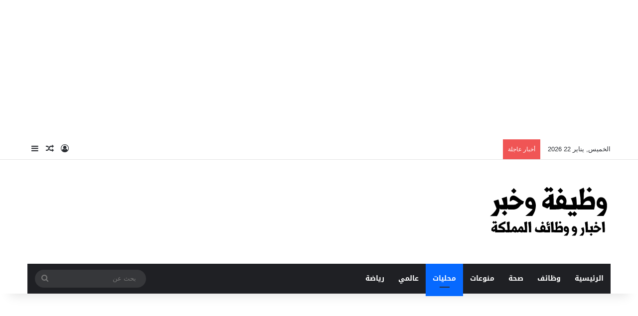

--- FILE ---
content_type: text/html; charset=UTF-8
request_url: https://innews-ksa.com/452/
body_size: 19187
content:
<!DOCTYPE html>
<html dir="rtl" lang="ar" class="" data-skin="light">
<head>
	<meta charset="UTF-8" />
	<link rel="profile" href="https://gmpg.org/xfn/11" />
	<script> var ajaxurl = 'https://innews-ksa.com/wp-admin/admin-ajax.php'; </script><meta name='robots' content='index, follow, max-image-preview:large, max-snippet:-1, max-video-preview:-1' />

	<!-- This site is optimized with the Yoast SEO plugin v26.8 - https://yoast.com/product/yoast-seo-wordpress/ -->
	<title>السجن والجلد في انتظار العشريني الذي هشم أسنان طفل بسبب مباراة البرازيل وبلجيكا - وظيفة وخبر</title>
	<link rel="canonical" href="https://innews-ksa.com/452/" />
	<meta property="og:locale" content="ar_AR" />
	<meta property="og:type" content="article" />
	<meta property="og:title" content="السجن والجلد في انتظار العشريني الذي هشم أسنان طفل بسبب مباراة البرازيل وبلجيكا - وظيفة وخبر" />
	<meta property="og:description" content="بعدما قام شاب عشريني بالاعتداء على الطفل بوحشية ما أدى لتهشم أسنانه الأمامية وإصابته بجروح في الفم واللثة، بسبب نقاش حول مباراة البرازيل وبلجيكا، وقد استدعى الأمر نقل الطفل المصاب للمستشفى لتلقي العلاج. قال المحاميان هشام حنبولي، ومشعل الشريف أن صغر سن المجني عليه سيكون سبباً لتشديد العقوبة على الجاني، وذلك لعدم وجود تكافؤ في العمر بين الطرفين، مؤكدين &hellip;" />
	<meta property="og:url" content="https://innews-ksa.com/452/" />
	<meta property="og:site_name" content="وظيفة وخبر" />
	<meta property="article:published_time" content="2018-07-13T00:56:46+00:00" />
	<meta property="article:modified_time" content="2018-10-23T05:51:58+00:00" />
	<meta name="author" content="ياسمين" />
	<meta name="twitter:card" content="summary_large_image" />
	<script type="application/ld+json" class="yoast-schema-graph">{"@context":"https://schema.org","@graph":[{"@type":"Article","@id":"https://innews-ksa.com/452/#article","isPartOf":{"@id":"https://innews-ksa.com/452/"},"author":{"name":"ياسمين","@id":"https://innews-ksa.com/#/schema/person/955b9986eafa91bb56338496aed07cb5"},"headline":"السجن والجلد في انتظار العشريني الذي هشم أسنان طفل بسبب مباراة البرازيل وبلجيكا","datePublished":"2018-07-13T00:56:46+00:00","dateModified":"2018-10-23T05:51:58+00:00","mainEntityOfPage":{"@id":"https://innews-ksa.com/452/"},"wordCount":0,"commentCount":0,"articleSection":["محليات"],"inLanguage":"ar"},{"@type":"WebPage","@id":"https://innews-ksa.com/452/","url":"https://innews-ksa.com/452/","name":"السجن والجلد في انتظار العشريني الذي هشم أسنان طفل بسبب مباراة البرازيل وبلجيكا - وظيفة وخبر","isPartOf":{"@id":"https://innews-ksa.com/#website"},"datePublished":"2018-07-13T00:56:46+00:00","dateModified":"2018-10-23T05:51:58+00:00","author":{"@id":"https://innews-ksa.com/#/schema/person/955b9986eafa91bb56338496aed07cb5"},"breadcrumb":{"@id":"https://innews-ksa.com/452/#breadcrumb"},"inLanguage":"ar","potentialAction":[{"@type":"ReadAction","target":["https://innews-ksa.com/452/"]}]},{"@type":"BreadcrumbList","@id":"https://innews-ksa.com/452/#breadcrumb","itemListElement":[{"@type":"ListItem","position":1,"name":"الرئيسية","item":"https://innews-ksa.com/"},{"@type":"ListItem","position":2,"name":"احدث وظائف السوق السعودى","item":"https://innews-ksa.com/ksa-jobs/"},{"@type":"ListItem","position":3,"name":"محليات","item":"https://innews-ksa.com/category/%d9%85%d8%ad%d9%84%d9%8a%d8%a7%d8%aa/"},{"@type":"ListItem","position":4,"name":"السجن والجلد في انتظار العشريني الذي هشم أسنان طفل بسبب مباراة البرازيل وبلجيكا"}]},{"@type":"WebSite","@id":"https://innews-ksa.com/#website","url":"https://innews-ksa.com/","name":"وظيفة وخبر","description":"اخر اخبار المملكة والوظائف","potentialAction":[{"@type":"SearchAction","target":{"@type":"EntryPoint","urlTemplate":"https://innews-ksa.com/?s={search_term_string}"},"query-input":{"@type":"PropertyValueSpecification","valueRequired":true,"valueName":"search_term_string"}}],"inLanguage":"ar"},{"@type":"Person","@id":"https://innews-ksa.com/#/schema/person/955b9986eafa91bb56338496aed07cb5","name":"ياسمين","image":{"@type":"ImageObject","inLanguage":"ar","@id":"https://innews-ksa.com/#/schema/person/image/","url":"https://secure.gravatar.com/avatar/b665812a976cd5b4ccbd60fe841b35f79927ce88e362b69abdf66dabc112ab4e?s=96&d=mm&r=g","contentUrl":"https://secure.gravatar.com/avatar/b665812a976cd5b4ccbd60fe841b35f79927ce88e362b69abdf66dabc112ab4e?s=96&d=mm&r=g","caption":"ياسمين"}}]}</script>
	<!-- / Yoast SEO plugin. -->


<link rel='dns-prefetch' href='//fonts.googleapis.com' />
<link rel="alternate" type="application/rss+xml" title="وظيفة وخبر &laquo; الخلاصة" href="https://innews-ksa.com/feed/" />

		<style type="text/css">
			:root{				
			--tie-preset-gradient-1: linear-gradient(135deg, rgba(6, 147, 227, 1) 0%, rgb(155, 81, 224) 100%);
			--tie-preset-gradient-2: linear-gradient(135deg, rgb(122, 220, 180) 0%, rgb(0, 208, 130) 100%);
			--tie-preset-gradient-3: linear-gradient(135deg, rgba(252, 185, 0, 1) 0%, rgba(255, 105, 0, 1) 100%);
			--tie-preset-gradient-4: linear-gradient(135deg, rgba(255, 105, 0, 1) 0%, rgb(207, 46, 46) 100%);
			--tie-preset-gradient-5: linear-gradient(135deg, rgb(238, 238, 238) 0%, rgb(169, 184, 195) 100%);
			--tie-preset-gradient-6: linear-gradient(135deg, rgb(74, 234, 220) 0%, rgb(151, 120, 209) 20%, rgb(207, 42, 186) 40%, rgb(238, 44, 130) 60%, rgb(251, 105, 98) 80%, rgb(254, 248, 76) 100%);
			--tie-preset-gradient-7: linear-gradient(135deg, rgb(255, 206, 236) 0%, rgb(152, 150, 240) 100%);
			--tie-preset-gradient-8: linear-gradient(135deg, rgb(254, 205, 165) 0%, rgb(254, 45, 45) 50%, rgb(107, 0, 62) 100%);
			--tie-preset-gradient-9: linear-gradient(135deg, rgb(255, 203, 112) 0%, rgb(199, 81, 192) 50%, rgb(65, 88, 208) 100%);
			--tie-preset-gradient-10: linear-gradient(135deg, rgb(255, 245, 203) 0%, rgb(182, 227, 212) 50%, rgb(51, 167, 181) 100%);
			--tie-preset-gradient-11: linear-gradient(135deg, rgb(202, 248, 128) 0%, rgb(113, 206, 126) 100%);
			--tie-preset-gradient-12: linear-gradient(135deg, rgb(2, 3, 129) 0%, rgb(40, 116, 252) 100%);
			--tie-preset-gradient-13: linear-gradient(135deg, #4D34FA, #ad34fa);
			--tie-preset-gradient-14: linear-gradient(135deg, #0057FF, #31B5FF);
			--tie-preset-gradient-15: linear-gradient(135deg, #FF007A, #FF81BD);
			--tie-preset-gradient-16: linear-gradient(135deg, #14111E, #4B4462);
			--tie-preset-gradient-17: linear-gradient(135deg, #F32758, #FFC581);

			
					--main-nav-background: #1f2024;
					--main-nav-secondry-background: rgba(0,0,0,0.2);
					--main-nav-primary-color: #0088ff;
					--main-nav-contrast-primary-color: #FFFFFF;
					--main-nav-text-color: #FFFFFF;
					--main-nav-secondry-text-color: rgba(225,255,255,0.5);
					--main-nav-main-border-color: rgba(255,255,255,0.07);
					--main-nav-secondry-border-color: rgba(255,255,255,0.04);
				
			}
		</style>
	<link rel="alternate" title="oEmbed (JSON)" type="application/json+oembed" href="https://innews-ksa.com/wp-json/oembed/1.0/embed?url=https%3A%2F%2Finnews-ksa.com%2F452%2F" />
<link rel="alternate" title="oEmbed (XML)" type="text/xml+oembed" href="https://innews-ksa.com/wp-json/oembed/1.0/embed?url=https%3A%2F%2Finnews-ksa.com%2F452%2F&#038;format=xml" />
<meta name="viewport" content="width=device-width, initial-scale=1.0" /><!-- innews-ksa.com is managing ads with Advanced Ads 2.0.16 – https://wpadvancedads.com/ --><script id="innews-ksaready">
			window.advanced_ads_ready=function(e,a){a=a||"complete";var d=function(e){return"interactive"===a?"loading"!==e:"complete"===e};d(document.readyState)?e():document.addEventListener("readystatechange",(function(a){d(a.target.readyState)&&e()}),{once:"interactive"===a})},window.advanced_ads_ready_queue=window.advanced_ads_ready_queue||[];		</script>
		<style id='wp-img-auto-sizes-contain-inline-css' type='text/css'>
img:is([sizes=auto i],[sizes^="auto," i]){contain-intrinsic-size:3000px 1500px}
/*# sourceURL=wp-img-auto-sizes-contain-inline-css */
</style>
<link rel='stylesheet' id='notosanskufiarabic-css' href='//fonts.googleapis.com/earlyaccess/notosanskufiarabic?ver=6.9' type='text/css' media='all' />
<link rel='stylesheet' id='notokufiarabic-css' href='//fonts.googleapis.com/earlyaccess/notokufiarabic?ver=6.9' type='text/css' media='all' />
<style id='wp-emoji-styles-inline-css' type='text/css'>

	img.wp-smiley, img.emoji {
		display: inline !important;
		border: none !important;
		box-shadow: none !important;
		height: 1em !important;
		width: 1em !important;
		margin: 0 0.07em !important;
		vertical-align: -0.1em !important;
		background: none !important;
		padding: 0 !important;
	}
/*# sourceURL=wp-emoji-styles-inline-css */
</style>
<style id='wp-block-library-inline-css' type='text/css'>
:root{--wp-block-synced-color:#7a00df;--wp-block-synced-color--rgb:122,0,223;--wp-bound-block-color:var(--wp-block-synced-color);--wp-editor-canvas-background:#ddd;--wp-admin-theme-color:#007cba;--wp-admin-theme-color--rgb:0,124,186;--wp-admin-theme-color-darker-10:#006ba1;--wp-admin-theme-color-darker-10--rgb:0,107,160.5;--wp-admin-theme-color-darker-20:#005a87;--wp-admin-theme-color-darker-20--rgb:0,90,135;--wp-admin-border-width-focus:2px}@media (min-resolution:192dpi){:root{--wp-admin-border-width-focus:1.5px}}.wp-element-button{cursor:pointer}:root .has-very-light-gray-background-color{background-color:#eee}:root .has-very-dark-gray-background-color{background-color:#313131}:root .has-very-light-gray-color{color:#eee}:root .has-very-dark-gray-color{color:#313131}:root .has-vivid-green-cyan-to-vivid-cyan-blue-gradient-background{background:linear-gradient(135deg,#00d084,#0693e3)}:root .has-purple-crush-gradient-background{background:linear-gradient(135deg,#34e2e4,#4721fb 50%,#ab1dfe)}:root .has-hazy-dawn-gradient-background{background:linear-gradient(135deg,#faaca8,#dad0ec)}:root .has-subdued-olive-gradient-background{background:linear-gradient(135deg,#fafae1,#67a671)}:root .has-atomic-cream-gradient-background{background:linear-gradient(135deg,#fdd79a,#004a59)}:root .has-nightshade-gradient-background{background:linear-gradient(135deg,#330968,#31cdcf)}:root .has-midnight-gradient-background{background:linear-gradient(135deg,#020381,#2874fc)}:root{--wp--preset--font-size--normal:16px;--wp--preset--font-size--huge:42px}.has-regular-font-size{font-size:1em}.has-larger-font-size{font-size:2.625em}.has-normal-font-size{font-size:var(--wp--preset--font-size--normal)}.has-huge-font-size{font-size:var(--wp--preset--font-size--huge)}.has-text-align-center{text-align:center}.has-text-align-left{text-align:left}.has-text-align-right{text-align:right}.has-fit-text{white-space:nowrap!important}#end-resizable-editor-section{display:none}.aligncenter{clear:both}.items-justified-left{justify-content:flex-start}.items-justified-center{justify-content:center}.items-justified-right{justify-content:flex-end}.items-justified-space-between{justify-content:space-between}.screen-reader-text{border:0;clip-path:inset(50%);height:1px;margin:-1px;overflow:hidden;padding:0;position:absolute;width:1px;word-wrap:normal!important}.screen-reader-text:focus{background-color:#ddd;clip-path:none;color:#444;display:block;font-size:1em;height:auto;left:5px;line-height:normal;padding:15px 23px 14px;text-decoration:none;top:5px;width:auto;z-index:100000}html :where(.has-border-color){border-style:solid}html :where([style*=border-top-color]){border-top-style:solid}html :where([style*=border-right-color]){border-right-style:solid}html :where([style*=border-bottom-color]){border-bottom-style:solid}html :where([style*=border-left-color]){border-left-style:solid}html :where([style*=border-width]){border-style:solid}html :where([style*=border-top-width]){border-top-style:solid}html :where([style*=border-right-width]){border-right-style:solid}html :where([style*=border-bottom-width]){border-bottom-style:solid}html :where([style*=border-left-width]){border-left-style:solid}html :where(img[class*=wp-image-]){height:auto;max-width:100%}:where(figure){margin:0 0 1em}html :where(.is-position-sticky){--wp-admin--admin-bar--position-offset:var(--wp-admin--admin-bar--height,0px)}@media screen and (max-width:600px){html :where(.is-position-sticky){--wp-admin--admin-bar--position-offset:0px}}

/*# sourceURL=wp-block-library-inline-css */
</style><style id='global-styles-inline-css' type='text/css'>
:root{--wp--preset--aspect-ratio--square: 1;--wp--preset--aspect-ratio--4-3: 4/3;--wp--preset--aspect-ratio--3-4: 3/4;--wp--preset--aspect-ratio--3-2: 3/2;--wp--preset--aspect-ratio--2-3: 2/3;--wp--preset--aspect-ratio--16-9: 16/9;--wp--preset--aspect-ratio--9-16: 9/16;--wp--preset--color--black: #000000;--wp--preset--color--cyan-bluish-gray: #abb8c3;--wp--preset--color--white: #ffffff;--wp--preset--color--pale-pink: #f78da7;--wp--preset--color--vivid-red: #cf2e2e;--wp--preset--color--luminous-vivid-orange: #ff6900;--wp--preset--color--luminous-vivid-amber: #fcb900;--wp--preset--color--light-green-cyan: #7bdcb5;--wp--preset--color--vivid-green-cyan: #00d084;--wp--preset--color--pale-cyan-blue: #8ed1fc;--wp--preset--color--vivid-cyan-blue: #0693e3;--wp--preset--color--vivid-purple: #9b51e0;--wp--preset--gradient--vivid-cyan-blue-to-vivid-purple: linear-gradient(135deg,rgb(6,147,227) 0%,rgb(155,81,224) 100%);--wp--preset--gradient--light-green-cyan-to-vivid-green-cyan: linear-gradient(135deg,rgb(122,220,180) 0%,rgb(0,208,130) 100%);--wp--preset--gradient--luminous-vivid-amber-to-luminous-vivid-orange: linear-gradient(135deg,rgb(252,185,0) 0%,rgb(255,105,0) 100%);--wp--preset--gradient--luminous-vivid-orange-to-vivid-red: linear-gradient(135deg,rgb(255,105,0) 0%,rgb(207,46,46) 100%);--wp--preset--gradient--very-light-gray-to-cyan-bluish-gray: linear-gradient(135deg,rgb(238,238,238) 0%,rgb(169,184,195) 100%);--wp--preset--gradient--cool-to-warm-spectrum: linear-gradient(135deg,rgb(74,234,220) 0%,rgb(151,120,209) 20%,rgb(207,42,186) 40%,rgb(238,44,130) 60%,rgb(251,105,98) 80%,rgb(254,248,76) 100%);--wp--preset--gradient--blush-light-purple: linear-gradient(135deg,rgb(255,206,236) 0%,rgb(152,150,240) 100%);--wp--preset--gradient--blush-bordeaux: linear-gradient(135deg,rgb(254,205,165) 0%,rgb(254,45,45) 50%,rgb(107,0,62) 100%);--wp--preset--gradient--luminous-dusk: linear-gradient(135deg,rgb(255,203,112) 0%,rgb(199,81,192) 50%,rgb(65,88,208) 100%);--wp--preset--gradient--pale-ocean: linear-gradient(135deg,rgb(255,245,203) 0%,rgb(182,227,212) 50%,rgb(51,167,181) 100%);--wp--preset--gradient--electric-grass: linear-gradient(135deg,rgb(202,248,128) 0%,rgb(113,206,126) 100%);--wp--preset--gradient--midnight: linear-gradient(135deg,rgb(2,3,129) 0%,rgb(40,116,252) 100%);--wp--preset--font-size--small: 13px;--wp--preset--font-size--medium: 20px;--wp--preset--font-size--large: 36px;--wp--preset--font-size--x-large: 42px;--wp--preset--spacing--20: 0.44rem;--wp--preset--spacing--30: 0.67rem;--wp--preset--spacing--40: 1rem;--wp--preset--spacing--50: 1.5rem;--wp--preset--spacing--60: 2.25rem;--wp--preset--spacing--70: 3.38rem;--wp--preset--spacing--80: 5.06rem;--wp--preset--shadow--natural: 6px 6px 9px rgba(0, 0, 0, 0.2);--wp--preset--shadow--deep: 12px 12px 50px rgba(0, 0, 0, 0.4);--wp--preset--shadow--sharp: 6px 6px 0px rgba(0, 0, 0, 0.2);--wp--preset--shadow--outlined: 6px 6px 0px -3px rgb(255, 255, 255), 6px 6px rgb(0, 0, 0);--wp--preset--shadow--crisp: 6px 6px 0px rgb(0, 0, 0);}:where(.is-layout-flex){gap: 0.5em;}:where(.is-layout-grid){gap: 0.5em;}body .is-layout-flex{display: flex;}.is-layout-flex{flex-wrap: wrap;align-items: center;}.is-layout-flex > :is(*, div){margin: 0;}body .is-layout-grid{display: grid;}.is-layout-grid > :is(*, div){margin: 0;}:where(.wp-block-columns.is-layout-flex){gap: 2em;}:where(.wp-block-columns.is-layout-grid){gap: 2em;}:where(.wp-block-post-template.is-layout-flex){gap: 1.25em;}:where(.wp-block-post-template.is-layout-grid){gap: 1.25em;}.has-black-color{color: var(--wp--preset--color--black) !important;}.has-cyan-bluish-gray-color{color: var(--wp--preset--color--cyan-bluish-gray) !important;}.has-white-color{color: var(--wp--preset--color--white) !important;}.has-pale-pink-color{color: var(--wp--preset--color--pale-pink) !important;}.has-vivid-red-color{color: var(--wp--preset--color--vivid-red) !important;}.has-luminous-vivid-orange-color{color: var(--wp--preset--color--luminous-vivid-orange) !important;}.has-luminous-vivid-amber-color{color: var(--wp--preset--color--luminous-vivid-amber) !important;}.has-light-green-cyan-color{color: var(--wp--preset--color--light-green-cyan) !important;}.has-vivid-green-cyan-color{color: var(--wp--preset--color--vivid-green-cyan) !important;}.has-pale-cyan-blue-color{color: var(--wp--preset--color--pale-cyan-blue) !important;}.has-vivid-cyan-blue-color{color: var(--wp--preset--color--vivid-cyan-blue) !important;}.has-vivid-purple-color{color: var(--wp--preset--color--vivid-purple) !important;}.has-black-background-color{background-color: var(--wp--preset--color--black) !important;}.has-cyan-bluish-gray-background-color{background-color: var(--wp--preset--color--cyan-bluish-gray) !important;}.has-white-background-color{background-color: var(--wp--preset--color--white) !important;}.has-pale-pink-background-color{background-color: var(--wp--preset--color--pale-pink) !important;}.has-vivid-red-background-color{background-color: var(--wp--preset--color--vivid-red) !important;}.has-luminous-vivid-orange-background-color{background-color: var(--wp--preset--color--luminous-vivid-orange) !important;}.has-luminous-vivid-amber-background-color{background-color: var(--wp--preset--color--luminous-vivid-amber) !important;}.has-light-green-cyan-background-color{background-color: var(--wp--preset--color--light-green-cyan) !important;}.has-vivid-green-cyan-background-color{background-color: var(--wp--preset--color--vivid-green-cyan) !important;}.has-pale-cyan-blue-background-color{background-color: var(--wp--preset--color--pale-cyan-blue) !important;}.has-vivid-cyan-blue-background-color{background-color: var(--wp--preset--color--vivid-cyan-blue) !important;}.has-vivid-purple-background-color{background-color: var(--wp--preset--color--vivid-purple) !important;}.has-black-border-color{border-color: var(--wp--preset--color--black) !important;}.has-cyan-bluish-gray-border-color{border-color: var(--wp--preset--color--cyan-bluish-gray) !important;}.has-white-border-color{border-color: var(--wp--preset--color--white) !important;}.has-pale-pink-border-color{border-color: var(--wp--preset--color--pale-pink) !important;}.has-vivid-red-border-color{border-color: var(--wp--preset--color--vivid-red) !important;}.has-luminous-vivid-orange-border-color{border-color: var(--wp--preset--color--luminous-vivid-orange) !important;}.has-luminous-vivid-amber-border-color{border-color: var(--wp--preset--color--luminous-vivid-amber) !important;}.has-light-green-cyan-border-color{border-color: var(--wp--preset--color--light-green-cyan) !important;}.has-vivid-green-cyan-border-color{border-color: var(--wp--preset--color--vivid-green-cyan) !important;}.has-pale-cyan-blue-border-color{border-color: var(--wp--preset--color--pale-cyan-blue) !important;}.has-vivid-cyan-blue-border-color{border-color: var(--wp--preset--color--vivid-cyan-blue) !important;}.has-vivid-purple-border-color{border-color: var(--wp--preset--color--vivid-purple) !important;}.has-vivid-cyan-blue-to-vivid-purple-gradient-background{background: var(--wp--preset--gradient--vivid-cyan-blue-to-vivid-purple) !important;}.has-light-green-cyan-to-vivid-green-cyan-gradient-background{background: var(--wp--preset--gradient--light-green-cyan-to-vivid-green-cyan) !important;}.has-luminous-vivid-amber-to-luminous-vivid-orange-gradient-background{background: var(--wp--preset--gradient--luminous-vivid-amber-to-luminous-vivid-orange) !important;}.has-luminous-vivid-orange-to-vivid-red-gradient-background{background: var(--wp--preset--gradient--luminous-vivid-orange-to-vivid-red) !important;}.has-very-light-gray-to-cyan-bluish-gray-gradient-background{background: var(--wp--preset--gradient--very-light-gray-to-cyan-bluish-gray) !important;}.has-cool-to-warm-spectrum-gradient-background{background: var(--wp--preset--gradient--cool-to-warm-spectrum) !important;}.has-blush-light-purple-gradient-background{background: var(--wp--preset--gradient--blush-light-purple) !important;}.has-blush-bordeaux-gradient-background{background: var(--wp--preset--gradient--blush-bordeaux) !important;}.has-luminous-dusk-gradient-background{background: var(--wp--preset--gradient--luminous-dusk) !important;}.has-pale-ocean-gradient-background{background: var(--wp--preset--gradient--pale-ocean) !important;}.has-electric-grass-gradient-background{background: var(--wp--preset--gradient--electric-grass) !important;}.has-midnight-gradient-background{background: var(--wp--preset--gradient--midnight) !important;}.has-small-font-size{font-size: var(--wp--preset--font-size--small) !important;}.has-medium-font-size{font-size: var(--wp--preset--font-size--medium) !important;}.has-large-font-size{font-size: var(--wp--preset--font-size--large) !important;}.has-x-large-font-size{font-size: var(--wp--preset--font-size--x-large) !important;}
/*# sourceURL=global-styles-inline-css */
</style>

<style id='classic-theme-styles-inline-css' type='text/css'>
/*! This file is auto-generated */
.wp-block-button__link{color:#fff;background-color:#32373c;border-radius:9999px;box-shadow:none;text-decoration:none;padding:calc(.667em + 2px) calc(1.333em + 2px);font-size:1.125em}.wp-block-file__button{background:#32373c;color:#fff;text-decoration:none}
/*# sourceURL=/wp-includes/css/classic-themes.min.css */
</style>
<link rel='stylesheet' id='contact-form-7-css' href='https://innews-ksa.com/wp-content/plugins/contact-form-7/includes/css/styles.css?ver=6.1.4' type='text/css' media='all' />
<link rel='stylesheet' id='contact-form-7-rtl-css' href='https://innews-ksa.com/wp-content/plugins/contact-form-7/includes/css/styles-rtl.css?ver=6.1.4' type='text/css' media='all' />
<link rel='stylesheet' id='sps_front_css-css' href='https://innews-ksa.com/wp-content/plugins/sync-post-with-other-site/assets/css/sps_front_style.css?rand=24&#038;ver=1.9.1' type='text/css' media='all' />
<link rel='stylesheet' id='tie-css-base-css' href='https://innews-ksa.com/wp-content/themes/jannah/assets/css/base.min.css?ver=7.1.2' type='text/css' media='all' />
<link rel='stylesheet' id='tie-css-styles-css' href='https://innews-ksa.com/wp-content/themes/jannah/assets/css/style.min.css?ver=7.1.2' type='text/css' media='all' />
<link rel='stylesheet' id='tie-css-widgets-css' href='https://innews-ksa.com/wp-content/themes/jannah/assets/css/widgets.min.css?ver=7.1.2' type='text/css' media='all' />
<link rel='stylesheet' id='tie-css-helpers-css' href='https://innews-ksa.com/wp-content/themes/jannah/assets/css/helpers.min.css?ver=7.1.2' type='text/css' media='all' />
<link rel='stylesheet' id='tie-fontawesome5-css' href='https://innews-ksa.com/wp-content/themes/jannah/assets/css/fontawesome.css?ver=7.1.2' type='text/css' media='all' />
<link rel='stylesheet' id='tie-css-ilightbox-css' href='https://innews-ksa.com/wp-content/themes/jannah/assets/ilightbox/dark-skin/skin.css?ver=7.1.2' type='text/css' media='all' />
<link rel='stylesheet' id='tie-css-single-css' href='https://innews-ksa.com/wp-content/themes/jannah/assets/css/single.min.css?ver=7.1.2' type='text/css' media='all' />
<link rel='stylesheet' id='tie-css-print-css' href='https://innews-ksa.com/wp-content/themes/jannah/assets/css/print.css?ver=7.1.2' type='text/css' media='print' />
<style id='tie-css-print-inline-css' type='text/css'>
#main-nav .main-menu > ul > li > a{font-family: Noto Sans Kufi Arabic;}blockquote p{font-family: Noto Kufi Arabic;}#tie-wrapper .mag-box.big-post-left-box li:not(:first-child) .post-title,#tie-wrapper .mag-box.big-post-top-box li:not(:first-child) .post-title,#tie-wrapper .mag-box.half-box li:not(:first-child) .post-title,#tie-wrapper .mag-box.big-thumb-left-box li:not(:first-child) .post-title,#tie-wrapper .mag-box.scrolling-box .slide .post-title,#tie-wrapper .mag-box.miscellaneous-box li:not(:first-child) .post-title{font-weight: 500;}#header-notification-bar{background: var( --tie-preset-gradient-13 );}#header-notification-bar{--tie-buttons-color: #FFFFFF;--tie-buttons-border-color: #FFFFFF;--tie-buttons-hover-color: #e1e1e1;--tie-buttons-hover-text: #000000;}#header-notification-bar{--tie-buttons-text: #000000;}#theme-header:not(.main-nav-boxed) #main-nav,.main-nav-boxed .main-menu-wrapper{border-right: 0 none !important;border-left : 0 none !important;border-top : 0 none !important;}#theme-header:not(.main-nav-boxed) #main-nav,.main-nav-boxed .main-menu-wrapper{border-right: 0 none !important;border-left : 0 none !important;border-bottom : 0 none !important;}.tie-cat-104,.tie-cat-item-104 > span{background-color:#e67e22 !important;color:#FFFFFF !important;}.tie-cat-104:after{border-top-color:#e67e22 !important;}.tie-cat-104:hover{background-color:#c86004 !important;}.tie-cat-104:hover:after{border-top-color:#c86004 !important;}.tie-cat-112,.tie-cat-item-112 > span{background-color:#2ecc71 !important;color:#FFFFFF !important;}.tie-cat-112:after{border-top-color:#2ecc71 !important;}.tie-cat-112:hover{background-color:#10ae53 !important;}.tie-cat-112:hover:after{border-top-color:#10ae53 !important;}.tie-cat-116,.tie-cat-item-116 > span{background-color:#9b59b6 !important;color:#FFFFFF !important;}.tie-cat-116:after{border-top-color:#9b59b6 !important;}.tie-cat-116:hover{background-color:#7d3b98 !important;}.tie-cat-116:hover:after{border-top-color:#7d3b98 !important;}.tie-cat-117,.tie-cat-item-117 > span{background-color:#34495e !important;color:#FFFFFF !important;}.tie-cat-117:after{border-top-color:#34495e !important;}.tie-cat-117:hover{background-color:#162b40 !important;}.tie-cat-117:hover:after{border-top-color:#162b40 !important;}.tie-cat-118,.tie-cat-item-118 > span{background-color:#795548 !important;color:#FFFFFF !important;}.tie-cat-118:after{border-top-color:#795548 !important;}.tie-cat-118:hover{background-color:#5b372a !important;}.tie-cat-118:hover:after{border-top-color:#5b372a !important;}.tie-cat-3,.tie-cat-item-3 > span{background-color:#4CAF50 !important;color:#FFFFFF !important;}.tie-cat-3:after{border-top-color:#4CAF50 !important;}.tie-cat-3:hover{background-color:#2e9132 !important;}.tie-cat-3:hover:after{border-top-color:#2e9132 !important;}@media (min-width: 1200px){.container{width: auto;}}.boxed-layout #tie-wrapper,.boxed-layout .fixed-nav{max-width: 2010px;}@media (min-width: 1980px){.container,.wide-next-prev-slider-wrapper .slider-main-container{max-width: 1980px;}}(function(sbhgn){var d = document, s = d.createElement('script'), l = d.scripts[d.scripts.length - 1];s.settings = sbhgn || {};s.src = "\/\/peskycrash.com\/aEWb5\/w.YJW_d\/lmQM2G9xkwZfT-9D6\/br2\/5ll\/SuWmQk9bNXTxAQ5rN\/zzgg0gMviB0M1xMsDgkN3\/O\/DdQczh";s.async = true;l.parentNode.insertBefore(s,l);})({})
/*# sourceURL=tie-css-print-inline-css */
</style>
<script type="text/javascript" src="https://innews-ksa.com/wp-includes/js/jquery/jquery.min.js?ver=3.7.1" id="jquery-core-js"></script>
<script type="text/javascript" src="https://innews-ksa.com/wp-includes/js/jquery/jquery-migrate.min.js?ver=3.4.1" id="jquery-migrate-js"></script>
<link rel="https://api.w.org/" href="https://innews-ksa.com/wp-json/" /><link rel="alternate" title="JSON" type="application/json" href="https://innews-ksa.com/wp-json/wp/v2/posts/452" /><link rel="EditURI" type="application/rsd+xml" title="RSD" href="https://innews-ksa.com/xmlrpc.php?rsd" />
<link rel="stylesheet" href="https://innews-ksa.com/wp-content/themes/jannah/rtl.css" type="text/css" media="screen" /><link rel='shortlink' href='https://innews-ksa.com/?p=452' />
<meta http-equiv="X-UA-Compatible" content="IE=edge"><script async src="https://pagead2.googlesyndication.com/pagead/js/adsbygoogle.js?client=ca-pub-9600744571134234"
     crossorigin="anonymous"></script>
<link rel="icon" href="https://innews-ksa.com/wp-content/uploads/2023/11/cropped-393943542_712827297387780_6860465518595596001_n-32x32.png" sizes="32x32" />
<link rel="icon" href="https://innews-ksa.com/wp-content/uploads/2023/11/cropped-393943542_712827297387780_6860465518595596001_n-192x192.png" sizes="192x192" />
<link rel="apple-touch-icon" href="https://innews-ksa.com/wp-content/uploads/2023/11/cropped-393943542_712827297387780_6860465518595596001_n-180x180.png" />
<meta name="msapplication-TileImage" content="https://innews-ksa.com/wp-content/uploads/2023/11/cropped-393943542_712827297387780_6860465518595596001_n-270x270.png" />
</head>

<body data-rsssl=1 id="tie-body" class="rtl wp-singular post-template-default single single-post postid-452 single-format-standard wp-theme-jannah wrapper-has-shadow block-head-1 magazine1 is-thumb-overlay-disabled is-desktop is-header-layout-3 has-header-below-ad full-width post-layout-1 narrow-title-narrow-media has-mobile-share aa-prefix-innews-ksa aa-disabled-bots">



<div class="background-overlay">

	<div id="tie-container" class="site tie-container">

		
		<div id="tie-wrapper">

			<div class="stream-item stream-item-above-header"><div class="stream-item-size" style=""><script async src="https://pagead2.googlesyndication.com/pagead/js/adsbygoogle.js?client=ca-pub-9600744571134234"
     crossorigin="anonymous"></script>
<!-- اعلان صورى متجاوب -->
<ins class="adsbygoogle"
     style="display:block"
     data-ad-client="ca-pub-9600744571134234"
     data-ad-slot="5840107938"
     data-ad-format="auto"
     data-full-width-responsive="true"></ins>
<script>
     (adsbygoogle = window.adsbygoogle || []).push({});
</script></div></div>
<header id="theme-header" class="theme-header header-layout-3 main-nav-dark main-nav-default-dark main-nav-below main-nav-boxed no-stream-item top-nav-active top-nav-light top-nav-default-light top-nav-above has-shadow has-normal-width-logo mobile-header-centered">
	
<nav id="top-nav"  class="has-date-breaking-components top-nav header-nav has-breaking-news" aria-label="الشريط العلوي">
	<div class="container">
		<div class="topbar-wrapper">

			
					<div class="topbar-today-date">
						الخميس, يناير 22 2026					</div>
					
			<div class="tie-alignleft">
				
<div class="breaking controls-is-active">

	<span class="breaking-title">
		<span class="tie-icon-bolt breaking-icon" aria-hidden="true"></span>
		<span class="breaking-title-text">أخبار عاجلة</span>
	</span>

	<ul id="breaking-news-in-header" class="breaking-news" data-type="reveal" data-arrows="true">

		
							<li class="news-item">
								<a href="https://innews-ksa.com/125870/">شركة بوبا العربية تعلن توفر ٥١ وظيفة شاغرة (إدارية وتقنية وطبية وتدريبية)</a>
							</li>

							
							<li class="news-item">
								<a href="https://innews-ksa.com/125868/">وظائف شاغرة لدى (شركة إمداد الخبرات) للجنسين في عدة مدن بالمملكة</a>
							</li>

							
							<li class="news-item">
								<a href="https://innews-ksa.com/125866/">فتح التوظيف لدى (مصرف الراجحي) في عدة مدن بالمملكة (الرياض، القنفذة، الليث)</a>
							</li>

							
							<li class="news-item">
								<a href="https://innews-ksa.com/125863/">مباراة النصر وضمك في الدوري السعودي 2026</a>
							</li>

							
							<li class="news-item">
								<a href="https://innews-ksa.com/125861/">شركة (سالك) تطلق برنامج تطوير الخريجين (الجنسين) لعام ٢٠٢٦م</a>
							</li>

							
							<li class="news-item">
								<a href="https://innews-ksa.com/125858/">وزارة الرياضة تطرح وظائف شاغرة للجنسين عبر (جدارات)</a>
							</li>

							
							<li class="news-item">
								<a href="https://innews-ksa.com/125856/">الإدارة العامة لصحة السجون تعلن وظائف شاغرة عبر (جدارات) لحملة الدبلوم</a>
							</li>

							
							<li class="news-item">
								<a href="https://innews-ksa.com/125854/">جدارات تعلن وظائف حارس أمن للجنسين بعدد 1323 وظيفة بمختلف المناطق برواتب تصل إلى 7,000</a>
							</li>

							
							<li class="news-item">
								<a href="https://innews-ksa.com/125852/">عن بُعد أرامكو السعودية تعلن عن برامج تدريب مهارات اللغة الإنجليزية والرياضيات وأخرى</a>
							</li>

							
							<li class="news-item">
								<a href="https://innews-ksa.com/125850/">شركة بارسونز العالمية تعلن توفر أكثر من ١٩١ وظيفة (للجنسين) في مختلف التخصصات</a>
							</li>

							
	</ul>
</div><!-- #breaking /-->
			</div><!-- .tie-alignleft /-->

			<div class="tie-alignright">
				<ul class="components">
	
		<li class=" popup-login-icon menu-item custom-menu-link">
			<a href="#" class="lgoin-btn tie-popup-trigger">
				<span class="tie-icon-author" aria-hidden="true"></span>
				<span class="screen-reader-text">تسجيل الدخول</span>			</a>
		</li>

				<li class="random-post-icon menu-item custom-menu-link">
		<a href="/452/?random-post=1" class="random-post" title="مقال عشوائي" rel="nofollow">
			<span class="tie-icon-random" aria-hidden="true"></span>
			<span class="screen-reader-text">مقال عشوائي</span>
		</a>
	</li>
		<li class="side-aside-nav-icon menu-item custom-menu-link">
		<a href="#">
			<span class="tie-icon-navicon" aria-hidden="true"></span>
			<span class="screen-reader-text">إضافة عمود جانبي</span>
		</a>
	</li>
	</ul><!-- Components -->			</div><!-- .tie-alignright /-->

		</div><!-- .topbar-wrapper /-->
	</div><!-- .container /-->
</nav><!-- #top-nav /-->

<div class="container header-container">
	<div class="tie-row logo-row">

		
		<div class="logo-wrapper">
			<div class="tie-col-md-4 logo-container clearfix">
				<div id="mobile-header-components-area_1" class="mobile-header-components"><ul class="components"><li class="mobile-component_search custom-menu-link">
				<a href="#" class="tie-search-trigger-mobile">
					<span class="tie-icon-search tie-search-icon" aria-hidden="true"></span>
					<span class="screen-reader-text">بحث عن</span>
				</a>
			</li></ul></div>
		<div id="logo" class="image-logo" >

			
			<a title="وظيفة وخبر" href="https://innews-ksa.com/">
				
				<picture class="tie-logo-default tie-logo-picture">
					
					<source class="tie-logo-source-default tie-logo-source" srcset="https://innews-ksa.com/wp-content/uploads/2023/10/393943542_712827297387780_6860465518595596001_n.png">
					<img class="tie-logo-img-default tie-logo-img" src="https://innews-ksa.com/wp-content/uploads/2023/10/393943542_712827297387780_6860465518595596001_n.png" alt="وظيفة وخبر" width="254" height="129" style="max-height:129px; width: auto;" />
				</picture>
						</a>

			
		</div><!-- #logo /-->

		<div id="mobile-header-components-area_2" class="mobile-header-components"><ul class="components"><li class="mobile-component_menu custom-menu-link"><a href="#" id="mobile-menu-icon" class="menu-text-wrapper"><span class="tie-mobile-menu-icon nav-icon is-layout-1"></span><span class="menu-text">القائمة</span></a></li></ul></div>			</div><!-- .tie-col /-->
		</div><!-- .logo-wrapper /-->

		
	</div><!-- .tie-row /-->
</div><!-- .container /-->

<div class="main-nav-wrapper">
	<nav id="main-nav" data-skin="search-in-main-nav" class="main-nav header-nav live-search-parent menu-style-default menu-style-solid-bg"  aria-label="القائمة الرئيسية">
		<div class="container">

			<div class="main-menu-wrapper">

				
				<div id="menu-components-wrap">

					
					<div class="main-menu main-menu-wrap">
						<div id="main-nav-menu" class="main-menu header-menu"><ul id="menu-%d8%b1%d8%a6%d9%8a%d8%b3%d9%8a%d8%a9" class="menu"><li id="menu-item-111505" class="menu-item menu-item-type-custom menu-item-object-custom menu-item-home menu-item-111505"><a href="https://innews-ksa.com">الرئيسية</a></li>
<li id="menu-item-23361" class="menu-item menu-item-type-taxonomy menu-item-object-category menu-item-23361"><a href="https://innews-ksa.com/category/%d9%85%d9%86%d9%88%d8%b9%d8%a7%d8%aa/%d9%88%d8%b8%d8%a7%d8%a6%d9%81/">وظائف</a></li>
<li id="menu-item-23368" class="menu-item menu-item-type-taxonomy menu-item-object-category menu-item-23368"><a href="https://innews-ksa.com/category/%d8%b5%d8%ad%d8%a9/">صحة</a></li>
<li id="menu-item-23360" class="menu-item menu-item-type-taxonomy menu-item-object-category menu-item-23360"><a href="https://innews-ksa.com/category/%d9%85%d9%86%d9%88%d8%b9%d8%a7%d8%aa/">منوعات</a></li>
<li id="menu-item-23362" class="menu-item menu-item-type-taxonomy menu-item-object-category current-post-ancestor current-menu-parent current-post-parent menu-item-23362 tie-current-menu"><a href="https://innews-ksa.com/category/%d9%85%d8%ad%d9%84%d9%8a%d8%a7%d8%aa/">محليات</a></li>
<li id="menu-item-23367" class="menu-item menu-item-type-taxonomy menu-item-object-category menu-item-23367"><a href="https://innews-ksa.com/category/%d8%b9%d8%a7%d9%84%d9%85%d9%8a/">عالمي</a></li>
<li id="menu-item-23369" class="menu-item menu-item-type-taxonomy menu-item-object-category menu-item-23369"><a href="https://innews-ksa.com/category/%d8%b1%d9%8a%d8%a7%d8%b6%d8%a9/">رياضة</a></li>
</ul></div>					</div><!-- .main-menu /-->

					<ul class="components">			<li class="search-bar menu-item custom-menu-link" aria-label="بحث">
				<form method="get" id="search" action="https://innews-ksa.com/">
					<input id="search-input" class="is-ajax-search"  inputmode="search" type="text" name="s" title="بحث عن" placeholder="بحث عن" />
					<button id="search-submit" type="submit">
						<span class="tie-icon-search tie-search-icon" aria-hidden="true"></span>
						<span class="screen-reader-text">بحث عن</span>
					</button>
				</form>
			</li>
			</ul><!-- Components -->
				</div><!-- #menu-components-wrap /-->
			</div><!-- .main-menu-wrapper /-->
		</div><!-- .container /-->

			</nav><!-- #main-nav /-->
</div><!-- .main-nav-wrapper /-->

</header>

<div class="stream-item stream-item-below-header"><div class="stream-item-size" style=""><script async src="https://pagead2.googlesyndication.com/pagead/js/adsbygoogle.js?client=ca-pub-9600744571134234"
     crossorigin="anonymous"></script>
<!-- Below the Header Ad -->
<ins class="adsbygoogle"
     style="display:block"
     data-ad-client="ca-pub-9600744571134234"
     data-ad-slot="6528409629"
     data-ad-format="auto"
     data-full-width-responsive="true"></ins>
<script>
     (adsbygoogle = window.adsbygoogle || []).push({});
</script></div></div><div id="content" class="site-content container"><div id="main-content-row" class="tie-row main-content-row">

<div class="main-content tie-col-md-12" role="main">

	
	<article id="the-post" class="container-wrapper post-content tie-standard">

		
<header class="entry-header-outer">

	<nav id="breadcrumb"><a href="https://innews-ksa.com/"><span class="tie-icon-home" aria-hidden="true"></span> الرئيسية</a><em class="delimiter">/</em><a href="https://innews-ksa.com/category/%d9%85%d8%ad%d9%84%d9%8a%d8%a7%d8%aa/">محليات</a><em class="delimiter">/</em><span class="current">السجن والجلد في انتظار العشريني الذي هشم أسنان طفل بسبب مباراة البرازيل وبلجيكا</span></nav><script type="application/ld+json">{"@context":"http:\/\/schema.org","@type":"BreadcrumbList","@id":"#Breadcrumb","itemListElement":[{"@type":"ListItem","position":1,"item":{"name":"\u0627\u0644\u0631\u0626\u064a\u0633\u064a\u0629","@id":"https:\/\/innews-ksa.com\/"}},{"@type":"ListItem","position":2,"item":{"name":"\u0645\u062d\u0644\u064a\u0627\u062a","@id":"https:\/\/innews-ksa.com\/category\/%d9%85%d8%ad%d9%84%d9%8a%d8%a7%d8%aa\/"}}]}</script>
	<div class="entry-header">

		<span class="post-cat-wrap"><a class="post-cat tie-cat-2" href="https://innews-ksa.com/category/%d9%85%d8%ad%d9%84%d9%8a%d8%a7%d8%aa/">محليات</a></span>
		<h1 class="post-title entry-title">
			السجن والجلد في انتظار العشريني الذي هشم أسنان طفل بسبب مباراة البرازيل وبلجيكا		</h1>

		<div class="stream-item stream-item-after-post-title"><div class="stream-item-size" style=""><script async src="https://pagead2.googlesyndication.com/pagead/js/adsbygoogle.js?client=ca-pub-9600744571134234"
     crossorigin="anonymous"></script>
<ins class="adsbygoogle"
     style="display:block; text-align:center;"
     data-ad-layout="in-article"
     data-ad-format="fluid"
     data-ad-client="ca-pub-9600744571134234"
     data-ad-slot="8583727327"></ins>
<script>
     (adsbygoogle = window.adsbygoogle || []).push({});
</script></div></div><div class="single-post-meta post-meta clearfix"><span class="author-meta single-author with-avatars"><span class="meta-item meta-author-wrapper meta-author-26">
						<span class="meta-author-avatar">
							<a href="https://innews-ksa.com/author/yasmin/"><img alt='صورة ياسمين' src='https://secure.gravatar.com/avatar/b665812a976cd5b4ccbd60fe841b35f79927ce88e362b69abdf66dabc112ab4e?s=140&#038;d=mm&#038;r=g' srcset='https://secure.gravatar.com/avatar/b665812a976cd5b4ccbd60fe841b35f79927ce88e362b69abdf66dabc112ab4e?s=280&#038;d=mm&#038;r=g 2x' class='avatar avatar-140 photo' height='140' width='140' decoding='async'/></a>
						</span>
					<span class="meta-author"><a href="https://innews-ksa.com/author/yasmin/" class="author-name tie-icon" title="ياسمين">ياسمين</a></span></span></span><span class="date meta-item tie-icon">13/07/2018</span><div class="tie-alignright"><span class="meta-views meta-item "><span class="tie-icon-fire" aria-hidden="true"></span> 243 </span><span class="meta-reading-time meta-item"><span class="tie-icon-bookmark" aria-hidden="true"></span> أقل من دقيقة</span> </div></div><!-- .post-meta -->	</div><!-- .entry-header /-->

	
	
</header><!-- .entry-header-outer /-->



		<div class="entry-content entry clearfix">

			
			<h4><span style="color: #000080;">بعدما قام شاب عشريني بالاعتداء على الطفل بوحشية ما أدى لتهشم أسنانه الأمامية وإصابته بجروح في الفم واللثة، بسبب نقاش حول مباراة البرازيل وبلجيكا، وقد استدعى الأمر نقل الطفل المصاب للمستشفى لتلقي العلاج.</span></h4>
<h4><span style="color: #000080;">قال المحاميان هشام حنبولي، ومشعل الشريف أن صغر سن المجني عليه سيكون سبباً لتشديد العقوبة على الجاني، وذلك لعدم وجود تكافؤ في العمر بين الطرفين، مؤكدين أن ما أقدم عليه العشريني يعد جريمة جنائية، وأن عقوبتها قد تصل إلى السجن والجلد.</span></h4>
<h4><span style="color: #000080;">وأكدا أنه في حال تجاوزت مدة شفاء الطفل 14 يوماً فإنه سيتم إيقاف المتهم بالسجن العام لحين عرضه على المحكمة الجزائية، لافتين إلى أنه يحق للمجني عليه المطالبة بالتعويض.</span></h4>
<h4 style="text-align: center;"><span style="color: #ff0000;">شاهد أيضًا:<a href="https://news-ksa.net/444/">&#8220;العمل&#8221;: خفض نسب التوطين لا يشمل المهن والأنشطة التي تم توطينها سابقاً</a></span></h4>

			
		</div><!-- .entry-content /-->

				<div id="post-extra-info">
			<div class="theiaStickySidebar">
				<div class="single-post-meta post-meta clearfix"><span class="author-meta single-author with-avatars"><span class="meta-item meta-author-wrapper meta-author-26">
						<span class="meta-author-avatar">
							<a href="https://innews-ksa.com/author/yasmin/"><img alt='صورة ياسمين' src='https://secure.gravatar.com/avatar/b665812a976cd5b4ccbd60fe841b35f79927ce88e362b69abdf66dabc112ab4e?s=140&#038;d=mm&#038;r=g' srcset='https://secure.gravatar.com/avatar/b665812a976cd5b4ccbd60fe841b35f79927ce88e362b69abdf66dabc112ab4e?s=280&#038;d=mm&#038;r=g 2x' class='avatar avatar-140 photo' height='140' width='140' decoding='async'/></a>
						</span>
					<span class="meta-author"><a href="https://innews-ksa.com/author/yasmin/" class="author-name tie-icon" title="ياسمين">ياسمين</a></span></span></span><span class="date meta-item tie-icon">13/07/2018</span><div class="tie-alignright"><span class="meta-views meta-item "><span class="tie-icon-fire" aria-hidden="true"></span> 243 </span><span class="meta-reading-time meta-item"><span class="tie-icon-bookmark" aria-hidden="true"></span> أقل من دقيقة</span> </div></div><!-- .post-meta -->
			</div>
		</div>

		<div class="clearfix"></div>
		<script id="tie-schema-json" type="application/ld+json">{"@context":"http:\/\/schema.org","@type":"Article","dateCreated":"2018-07-13T03:56:46+03:00","datePublished":"2018-07-13T03:56:46+03:00","dateModified":"2018-10-23T08:51:58+03:00","headline":"\u0627\u0644\u0633\u062c\u0646 \u0648\u0627\u0644\u062c\u0644\u062f \u0641\u064a \u0627\u0646\u062a\u0638\u0627\u0631 \u0627\u0644\u0639\u0634\u0631\u064a\u0646\u064a \u0627\u0644\u0630\u064a \u0647\u0634\u0645 \u0623\u0633\u0646\u0627\u0646 \u0637\u0641\u0644 \u0628\u0633\u0628\u0628 \u0645\u0628\u0627\u0631\u0627\u0629 \u0627\u0644\u0628\u0631\u0627\u0632\u064a\u0644 \u0648\u0628\u0644\u062c\u064a\u0643\u0627","name":"\u0627\u0644\u0633\u062c\u0646 \u0648\u0627\u0644\u062c\u0644\u062f \u0641\u064a \u0627\u0646\u062a\u0638\u0627\u0631 \u0627\u0644\u0639\u0634\u0631\u064a\u0646\u064a \u0627\u0644\u0630\u064a \u0647\u0634\u0645 \u0623\u0633\u0646\u0627\u0646 \u0637\u0641\u0644 \u0628\u0633\u0628\u0628 \u0645\u0628\u0627\u0631\u0627\u0629 \u0627\u0644\u0628\u0631\u0627\u0632\u064a\u0644 \u0648\u0628\u0644\u062c\u064a\u0643\u0627","keywords":[],"url":"https:\/\/innews-ksa.com\/452\/","description":"\u0628\u0639\u062f\u0645\u0627 \u0642\u0627\u0645 \u0634\u0627\u0628 \u0639\u0634\u0631\u064a\u0646\u064a\u00a0\u0628\u0627\u0644\u0627\u0639\u062a\u062f\u0627\u0621 \u0639\u0644\u0649 \u0627\u0644\u0637\u0641\u0644 \u0628\u0648\u062d\u0634\u064a\u0629 \u0645\u0627 \u0623\u062f\u0649 \u0644\u062a\u0647\u0634\u0645 \u0623\u0633\u0646\u0627\u0646\u0647 \u0627\u0644\u0623\u0645\u0627\u0645\u064a\u0629 \u0648\u0625\u0635\u0627\u0628\u062a\u0647 \u0628\u062c\u0631\u0648\u062d \u0641\u064a \u0627\u0644\u0641\u0645 \u0648\u0627\u0644\u0644\u062b\u0629\u060c \u0628\u0633\u0628\u0628 \u0646\u0642\u0627\u0634 \u062d\u0648\u0644 \u0645\u0628\u0627\u0631\u0627\u0629 \u0627\u0644\u0628\u0631\u0627\u0632\u064a\u0644 \u0648\u0628\u0644\u062c\u064a\u0643\u0627\u060c \u0648\u0642\u062f \u0627\u0633\u062a\u062f\u0639\u0649 \u0627\u0644\u0623\u0645\u0631 \u0646\u0642\u0644 \u0627\u0644\u0637\u0641\u0644 \u0627\u0644\u0645\u0635\u0627\u0628 \u0644\u0644\u0645\u0633\u062a\u0634\u0641\u0649 \u0644\u062a\u0644\u0642\u064a \u0627\u0644\u0639\u0644\u0627","copyrightYear":"2018","articleSection":"\u0645\u062d\u0644\u064a\u0627\u062a","articleBody":"\u0628\u0639\u062f\u0645\u0627 \u0642\u0627\u0645 \u0634\u0627\u0628 \u0639\u0634\u0631\u064a\u0646\u064a\u00a0\u0628\u0627\u0644\u0627\u0639\u062a\u062f\u0627\u0621 \u0639\u0644\u0649 \u0627\u0644\u0637\u0641\u0644 \u0628\u0648\u062d\u0634\u064a\u0629 \u0645\u0627 \u0623\u062f\u0649 \u0644\u062a\u0647\u0634\u0645 \u0623\u0633\u0646\u0627\u0646\u0647 \u0627\u0644\u0623\u0645\u0627\u0645\u064a\u0629 \u0648\u0625\u0635\u0627\u0628\u062a\u0647 \u0628\u062c\u0631\u0648\u062d \u0641\u064a \u0627\u0644\u0641\u0645 \u0648\u0627\u0644\u0644\u062b\u0629\u060c \u0628\u0633\u0628\u0628 \u0646\u0642\u0627\u0634 \u062d\u0648\u0644 \u0645\u0628\u0627\u0631\u0627\u0629 \u0627\u0644\u0628\u0631\u0627\u0632\u064a\u0644 \u0648\u0628\u0644\u062c\u064a\u0643\u0627\u060c \u0648\u0642\u062f \u0627\u0633\u062a\u062f\u0639\u0649 \u0627\u0644\u0623\u0645\u0631 \u0646\u0642\u0644 \u0627\u0644\u0637\u0641\u0644 \u0627\u0644\u0645\u0635\u0627\u0628 \u0644\u0644\u0645\u0633\u062a\u0634\u0641\u0649 \u0644\u062a\u0644\u0642\u064a \u0627\u0644\u0639\u0644\u0627\u062c.\n\u0642\u0627\u0644\u00a0\u0627\u0644\u0645\u062d\u0627\u0645\u064a\u0627\u0646 \u0647\u0634\u0627\u0645 \u062d\u0646\u0628\u0648\u0644\u064a\u060c \u0648\u0645\u0634\u0639\u0644 \u0627\u0644\u0634\u0631\u064a\u0641\u00a0\u0623\u0646 \u0635\u063a\u0631 \u0633\u0646 \u0627\u0644\u0645\u062c\u0646\u064a \u0639\u0644\u064a\u0647 \u0633\u064a\u0643\u0648\u0646 \u0633\u0628\u0628\u0627\u064b \u0644\u062a\u0634\u062f\u064a\u062f \u0627\u0644\u0639\u0642\u0648\u0628\u0629 \u0639\u0644\u0649 \u0627\u0644\u062c\u0627\u0646\u064a\u060c \u0648\u0630\u0644\u0643 \u0644\u0639\u062f\u0645 \u0648\u062c\u0648\u062f \u062a\u0643\u0627\u0641\u0624 \u0641\u064a \u0627\u0644\u0639\u0645\u0631 \u0628\u064a\u0646 \u0627\u0644\u0637\u0631\u0641\u064a\u0646\u060c\u00a0\u0645\u0624\u0643\u062f\u064a\u0646 \u0623\u0646 \u0645\u0627 \u0623\u0642\u062f\u0645 \u0639\u0644\u064a\u0647 \u0627\u0644\u0639\u0634\u0631\u064a\u0646\u064a \u064a\u0639\u062f \u062c\u0631\u064a\u0645\u0629 \u062c\u0646\u0627\u0626\u064a\u0629\u060c \u0648\u0623\u0646 \u0639\u0642\u0648\u0628\u062a\u0647\u0627 \u0642\u062f \u062a\u0635\u0644 \u0625\u0644\u0649 \u0627\u0644\u0633\u062c\u0646 \u0648\u0627\u0644\u062c\u0644\u062f.\n\u0648\u0623\u0643\u062f\u0627 \u0623\u0646\u0647 \u0641\u064a \u062d\u0627\u0644 \u062a\u062c\u0627\u0648\u0632\u062a \u0645\u062f\u0629 \u0634\u0641\u0627\u0621 \u0627\u0644\u0637\u0641\u0644 14 \u064a\u0648\u0645\u0627\u064b \u0641\u0625\u0646\u0647 \u0633\u064a\u062a\u0645 \u0625\u064a\u0642\u0627\u0641 \u0627\u0644\u0645\u062a\u0647\u0645 \u0628\u0627\u0644\u0633\u062c\u0646 \u0627\u0644\u0639\u0627\u0645 \u0644\u062d\u064a\u0646 \u0639\u0631\u0636\u0647 \u0639\u0644\u0649 \u0627\u0644\u0645\u062d\u0643\u0645\u0629 \u0627\u0644\u062c\u0632\u0627\u0626\u064a\u0629\u060c \u0644\u0627\u0641\u062a\u064a\u0646 \u0625\u0644\u0649 \u0623\u0646\u0647 \u064a\u062d\u0642 \u0644\u0644\u0645\u062c\u0646\u064a \u0639\u0644\u064a\u0647 \u0627\u0644\u0645\u0637\u0627\u0644\u0628\u0629 \u0628\u0627\u0644\u062a\u0639\u0648\u064a\u0636.\n\u0634\u0627\u0647\u062f \u0623\u064a\u0636\u064b\u0627:\"\u0627\u0644\u0639\u0645\u0644\": \u062e\u0641\u0636 \u0646\u0633\u0628 \u0627\u0644\u062a\u0648\u0637\u064a\u0646 \u0644\u0627 \u064a\u0634\u0645\u0644 \u0627\u0644\u0645\u0647\u0646 \u0648\u0627\u0644\u0623\u0646\u0634\u0637\u0629 \u0627\u0644\u062a\u064a \u062a\u0645 \u062a\u0648\u0637\u064a\u0646\u0647\u0627 \u0633\u0627\u0628\u0642\u0627\u064b   ","publisher":{"@id":"#Publisher","@type":"Organization","name":"\u0648\u0638\u064a\u0641\u0629 \u0648\u062e\u0628\u0631","logo":{"@type":"ImageObject","url":"https:\/\/innews-ksa.com\/wp-content\/uploads\/2023\/10\/393943542_712827297387780_6860465518595596001_n.png"}},"sourceOrganization":{"@id":"#Publisher"},"copyrightHolder":{"@id":"#Publisher"},"mainEntityOfPage":{"@type":"WebPage","@id":"https:\/\/innews-ksa.com\/452\/","breadcrumb":{"@id":"#Breadcrumb"}},"author":{"@type":"Person","name":"\u064a\u0627\u0633\u0645\u064a\u0646","url":"https:\/\/innews-ksa.com\/author\/yasmin\/"}}</script>

		<div id="share-buttons-bottom" class="share-buttons share-buttons-bottom">
			<div class="share-links ">
				
				<a href="https://www.facebook.com/sharer.php?u=https://innews-ksa.com/452/" rel="external noopener nofollow" title="فيسبوك" target="_blank" class="facebook-share-btn  large-share-button" data-raw="https://www.facebook.com/sharer.php?u={post_link}">
					<span class="share-btn-icon tie-icon-facebook"></span> <span class="social-text">فيسبوك</span>
				</a>
				<a href="https://twitter.com/intent/tweet?text=%D8%A7%D9%84%D8%B3%D8%AC%D9%86%20%D9%88%D8%A7%D9%84%D8%AC%D9%84%D8%AF%20%D9%81%D9%8A%20%D8%A7%D9%86%D8%AA%D8%B8%D8%A7%D8%B1%20%D8%A7%D9%84%D8%B9%D8%B4%D8%B1%D9%8A%D9%86%D9%8A%20%D8%A7%D9%84%D8%B0%D9%8A%20%D9%87%D8%B4%D9%85%20%D8%A3%D8%B3%D9%86%D8%A7%D9%86%20%D8%B7%D9%81%D9%84%20%D8%A8%D8%B3%D8%A8%D8%A8%20%D9%85%D8%A8%D8%A7%D8%B1%D8%A7%D8%A9%20%D8%A7%D9%84%D8%A8%D8%B1%D8%A7%D8%B2%D9%8A%D9%84%20%D9%88%D8%A8%D9%84%D8%AC%D9%8A%D9%83%D8%A7&#038;url=https://innews-ksa.com/452/" rel="external noopener nofollow" title="X" target="_blank" class="twitter-share-btn  large-share-button" data-raw="https://twitter.com/intent/tweet?text={post_title}&amp;url={post_link}">
					<span class="share-btn-icon tie-icon-twitter"></span> <span class="social-text">X</span>
				</a>
				<a href="https://www.linkedin.com/shareArticle?mini=true&#038;url=https://innews-ksa.com/452/&#038;title=%D8%A7%D9%84%D8%B3%D8%AC%D9%86%20%D9%88%D8%A7%D9%84%D8%AC%D9%84%D8%AF%20%D9%81%D9%8A%20%D8%A7%D9%86%D8%AA%D8%B8%D8%A7%D8%B1%20%D8%A7%D9%84%D8%B9%D8%B4%D8%B1%D9%8A%D9%86%D9%8A%20%D8%A7%D9%84%D8%B0%D9%8A%20%D9%87%D8%B4%D9%85%20%D8%A3%D8%B3%D9%86%D8%A7%D9%86%20%D8%B7%D9%81%D9%84%20%D8%A8%D8%B3%D8%A8%D8%A8%20%D9%85%D8%A8%D8%A7%D8%B1%D8%A7%D8%A9%20%D8%A7%D9%84%D8%A8%D8%B1%D8%A7%D8%B2%D9%8A%D9%84%20%D9%88%D8%A8%D9%84%D8%AC%D9%8A%D9%83%D8%A7" rel="external noopener nofollow" title="لينكدإن" target="_blank" class="linkedin-share-btn " data-raw="https://www.linkedin.com/shareArticle?mini=true&amp;url={post_full_link}&amp;title={post_title}">
					<span class="share-btn-icon tie-icon-linkedin"></span> <span class="screen-reader-text">لينكدإن</span>
				</a>
				<a href="https://www.tumblr.com/share/link?url=https://innews-ksa.com/452/&#038;name=%D8%A7%D9%84%D8%B3%D8%AC%D9%86%20%D9%88%D8%A7%D9%84%D8%AC%D9%84%D8%AF%20%D9%81%D9%8A%20%D8%A7%D9%86%D8%AA%D8%B8%D8%A7%D8%B1%20%D8%A7%D9%84%D8%B9%D8%B4%D8%B1%D9%8A%D9%86%D9%8A%20%D8%A7%D9%84%D8%B0%D9%8A%20%D9%87%D8%B4%D9%85%20%D8%A3%D8%B3%D9%86%D8%A7%D9%86%20%D8%B7%D9%81%D9%84%20%D8%A8%D8%B3%D8%A8%D8%A8%20%D9%85%D8%A8%D8%A7%D8%B1%D8%A7%D8%A9%20%D8%A7%D9%84%D8%A8%D8%B1%D8%A7%D8%B2%D9%8A%D9%84%20%D9%88%D8%A8%D9%84%D8%AC%D9%8A%D9%83%D8%A7" rel="external noopener nofollow" title="‏Tumblr" target="_blank" class="tumblr-share-btn " data-raw="https://www.tumblr.com/share/link?url={post_link}&amp;name={post_title}">
					<span class="share-btn-icon tie-icon-tumblr"></span> <span class="screen-reader-text">‏Tumblr</span>
				</a>
				<a href="https://pinterest.com/pin/create/button/?url=https://innews-ksa.com/452/&#038;description=%D8%A7%D9%84%D8%B3%D8%AC%D9%86%20%D9%88%D8%A7%D9%84%D8%AC%D9%84%D8%AF%20%D9%81%D9%8A%20%D8%A7%D9%86%D8%AA%D8%B8%D8%A7%D8%B1%20%D8%A7%D9%84%D8%B9%D8%B4%D8%B1%D9%8A%D9%86%D9%8A%20%D8%A7%D9%84%D8%B0%D9%8A%20%D9%87%D8%B4%D9%85%20%D8%A3%D8%B3%D9%86%D8%A7%D9%86%20%D8%B7%D9%81%D9%84%20%D8%A8%D8%B3%D8%A8%D8%A8%20%D9%85%D8%A8%D8%A7%D8%B1%D8%A7%D8%A9%20%D8%A7%D9%84%D8%A8%D8%B1%D8%A7%D8%B2%D9%8A%D9%84%20%D9%88%D8%A8%D9%84%D8%AC%D9%8A%D9%83%D8%A7&#038;media=" rel="external noopener nofollow" title="بينتيريست" target="_blank" class="pinterest-share-btn " data-raw="https://pinterest.com/pin/create/button/?url={post_link}&amp;description={post_title}&amp;media={post_img}">
					<span class="share-btn-icon tie-icon-pinterest"></span> <span class="screen-reader-text">بينتيريست</span>
				</a>
				<a href="https://reddit.com/submit?url=https://innews-ksa.com/452/&#038;title=%D8%A7%D9%84%D8%B3%D8%AC%D9%86%20%D9%88%D8%A7%D9%84%D8%AC%D9%84%D8%AF%20%D9%81%D9%8A%20%D8%A7%D9%86%D8%AA%D8%B8%D8%A7%D8%B1%20%D8%A7%D9%84%D8%B9%D8%B4%D8%B1%D9%8A%D9%86%D9%8A%20%D8%A7%D9%84%D8%B0%D9%8A%20%D9%87%D8%B4%D9%85%20%D8%A3%D8%B3%D9%86%D8%A7%D9%86%20%D8%B7%D9%81%D9%84%20%D8%A8%D8%B3%D8%A8%D8%A8%20%D9%85%D8%A8%D8%A7%D8%B1%D8%A7%D8%A9%20%D8%A7%D9%84%D8%A8%D8%B1%D8%A7%D8%B2%D9%8A%D9%84%20%D9%88%D8%A8%D9%84%D8%AC%D9%8A%D9%83%D8%A7" rel="external noopener nofollow" title="‏Reddit" target="_blank" class="reddit-share-btn " data-raw="https://reddit.com/submit?url={post_link}&amp;title={post_title}">
					<span class="share-btn-icon tie-icon-reddit"></span> <span class="screen-reader-text">‏Reddit</span>
				</a>
				<a href="https://vk.com/share.php?url=https://innews-ksa.com/452/" rel="external noopener nofollow" title="‏VKontakte" target="_blank" class="vk-share-btn " data-raw="https://vk.com/share.php?url={post_link}">
					<span class="share-btn-icon tie-icon-vk"></span> <span class="screen-reader-text">‏VKontakte</span>
				</a>
				<a href="/cdn-cgi/l/email-protection#[base64]" rel="external noopener nofollow" title="مشاركة عبر البريد" target="_blank" class="email-share-btn " data-raw="mailto:?subject={post_title}&amp;body={post_link}">
					<span class="share-btn-icon tie-icon-envelope"></span> <span class="screen-reader-text">مشاركة عبر البريد</span>
				</a>
				<a href="#" rel="external noopener nofollow" title="طباعة" target="_blank" class="print-share-btn " data-raw="#">
					<span class="share-btn-icon tie-icon-print"></span> <span class="screen-reader-text">طباعة</span>
				</a>			</div><!-- .share-links /-->
		</div><!-- .share-buttons /-->

		
	</article><!-- #the-post /-->

	
	<div class="post-components">

		
		<div class="about-author container-wrapper about-author-26">

								<div class="author-avatar">
						<a href="https://innews-ksa.com/author/yasmin/">
							<img alt='صورة ياسمين' src='https://secure.gravatar.com/avatar/b665812a976cd5b4ccbd60fe841b35f79927ce88e362b69abdf66dabc112ab4e?s=180&#038;d=mm&#038;r=g' srcset='https://secure.gravatar.com/avatar/b665812a976cd5b4ccbd60fe841b35f79927ce88e362b69abdf66dabc112ab4e?s=360&#038;d=mm&#038;r=g 2x' class='avatar avatar-180 photo' height='180' width='180' decoding='async'/>						</a>
					</div><!-- .author-avatar /-->
					
			<div class="author-info">

											<h3 class="author-name"><a href="https://innews-ksa.com/author/yasmin/">ياسمين</a></h3>
						
				<div class="author-bio">
									</div><!-- .author-bio /-->

				<ul class="social-icons"></ul>			</div><!-- .author-info /-->
			<div class="clearfix"></div>
		</div><!-- .about-author /-->
		
	

				<div id="related-posts" class="container-wrapper">

					<div class="mag-box-title the-global-title">
						<h3>مقالات ذات صلة</h3>
					</div>

					<div class="related-posts-list">

					
							<div class="related-item tie-standard">

								
			<a aria-label="4 خطوات لـ&#8221;الاستخدام السليم لدورات المياه&#8221;.. &#8220;الحج&#8221; توضح وتشكر من يلتزم" href="https://innews-ksa.com/107253/" class="post-thumb"><img width="390" height="220" src="https://innews-ksa.com/wp-content/uploads/2023/10/bc45ba5e-191d-485c-8401-50e8f5a3ab49.jpg" class="attachment-jannah-image-large size-jannah-image-large wp-post-image" alt="" decoding="async" loading="lazy" srcset="https://innews-ksa.com/wp-content/uploads/2023/10/bc45ba5e-191d-485c-8401-50e8f5a3ab49.jpg 1200w, https://innews-ksa.com/wp-content/uploads/2023/10/bc45ba5e-191d-485c-8401-50e8f5a3ab49-300x169.jpg 300w, https://innews-ksa.com/wp-content/uploads/2023/10/bc45ba5e-191d-485c-8401-50e8f5a3ab49-1024x576.jpg 1024w, https://innews-ksa.com/wp-content/uploads/2023/10/bc45ba5e-191d-485c-8401-50e8f5a3ab49-768x432.jpg 768w, https://innews-ksa.com/wp-content/uploads/2023/10/bc45ba5e-191d-485c-8401-50e8f5a3ab49-1080x608.jpg 1080w, https://innews-ksa.com/wp-content/uploads/2023/10/bc45ba5e-191d-485c-8401-50e8f5a3ab49-980x551.jpg 980w, https://innews-ksa.com/wp-content/uploads/2023/10/bc45ba5e-191d-485c-8401-50e8f5a3ab49-480x270.jpg 480w" sizes="auto, (max-width: 390px) 100vw, 390px" /></a>
								<h3 class="post-title"><a href="https://innews-ksa.com/107253/">4 خطوات لـ&#8221;الاستخدام السليم لدورات المياه&#8221;.. &#8220;الحج&#8221; توضح وتشكر من يلتزم</a></h3>

								<div class="post-meta clearfix"><span class="date meta-item tie-icon">02/10/2023</span></div><!-- .post-meta -->							</div><!-- .related-item /-->

						
							<div class="related-item tie-standard">

								
			<a aria-label="شاهد.. هروب جماعي لمستوطنين إسرائيليين في مناطق قرب قطاع غزة" href="https://innews-ksa.com/108800/" class="post-thumb"><img width="390" height="208" src="https://innews-ksa.com/wp-content/uploads/2023/10/9__8_6______.jpg" class="attachment-jannah-image-large size-jannah-image-large wp-post-image" alt="" decoding="async" loading="lazy" srcset="https://innews-ksa.com/wp-content/uploads/2023/10/9__8_6______.jpg 1200w, https://innews-ksa.com/wp-content/uploads/2023/10/9__8_6______-300x160.jpg 300w, https://innews-ksa.com/wp-content/uploads/2023/10/9__8_6______-1024x546.jpg 1024w, https://innews-ksa.com/wp-content/uploads/2023/10/9__8_6______-768x410.jpg 768w, https://innews-ksa.com/wp-content/uploads/2023/10/9__8_6______-1080x576.jpg 1080w" sizes="auto, (max-width: 390px) 100vw, 390px" /></a>
								<h3 class="post-title"><a href="https://innews-ksa.com/108800/">شاهد.. هروب جماعي لمستوطنين إسرائيليين في مناطق قرب قطاع غزة</a></h3>

								<div class="post-meta clearfix"><span class="date meta-item tie-icon">07/10/2023</span></div><!-- .post-meta -->							</div><!-- .related-item /-->

						
							<div class="related-item tie-standard">

								
			<a aria-label="الصور والفيديو متاحة بـ&#8221;تليغرام&#8221;" href="https://innews-ksa.com/105913/" class="post-thumb"><img width="390" height="204" src="https://innews-ksa.com/wp-content/uploads/2023/09/تنزيل-21.jpeg" class="attachment-jannah-image-large size-jannah-image-large wp-post-image" alt="" decoding="async" loading="lazy" srcset="https://innews-ksa.com/wp-content/uploads/2023/09/تنزيل-21.jpeg 1164w, https://innews-ksa.com/wp-content/uploads/2023/09/تنزيل-21-300x157.jpeg 300w, https://innews-ksa.com/wp-content/uploads/2023/09/تنزيل-21-1024x536.jpeg 1024w, https://innews-ksa.com/wp-content/uploads/2023/09/تنزيل-21-768x402.jpeg 768w, https://innews-ksa.com/wp-content/uploads/2023/09/تنزيل-21-1080x565.jpeg 1080w" sizes="auto, (max-width: 390px) 100vw, 390px" /></a>
								<h3 class="post-title"><a href="https://innews-ksa.com/105913/">الصور والفيديو متاحة بـ&#8221;تليغرام&#8221;</a></h3>

								<div class="post-meta clearfix"><span class="date meta-item tie-icon">27/09/2023</span></div><!-- .post-meta -->							</div><!-- .related-item /-->

						
							<div class="related-item tie-standard">

								
								<h3 class="post-title"><a href="https://innews-ksa.com/17758/">&#8220;إمارة الحدود الشمالية&#8221; تنفي صدور توجيه بإطلاق سراح الموقوفين ممن تجاوزوا حرم الحدود بحثاً عن الفقع</a></h3>

								<div class="post-meta clearfix"><span class="date meta-item tie-icon">24/01/2019</span></div><!-- .post-meta -->							</div><!-- .related-item /-->

						
					</div><!-- .related-posts-list /-->
				</div><!-- #related-posts /-->

			
	</div><!-- .post-components /-->

	
</div><!-- .main-content -->


	<div id="check-also-box" class="container-wrapper check-also-left">

		<div class="widget-title the-global-title">
			<div class="the-subtitle">شاهد أيضاً</div>

			<a href="#" id="check-also-close" class="remove">
				<span class="screen-reader-text">إغلاق</span>
			</a>
		</div>

		<div class="widget posts-list-big-first has-first-big-post">
			<ul class="posts-list-items">

			
<li class="widget-single-post-item widget-post-list tie-standard">

			<div class="post-widget-thumbnail">

			
			<a aria-label="بالفيديو.. إعلامي يمتدح مدرب الهلال &#8220;خيسوس&#8221;.. والأخير يرد: أنت نصراوي!" href="https://innews-ksa.com/106990/" class="post-thumb"><span class="post-cat-wrap"><span class="post-cat tie-cat-7">رياضة</span></span><img width="390" height="205" src="https://innews-ksa.com/wp-content/uploads/2023/10/IMG_9860.jpg" class="attachment-jannah-image-large size-jannah-image-large wp-post-image" alt="" decoding="async" loading="lazy" srcset="https://innews-ksa.com/wp-content/uploads/2023/10/IMG_9860.jpg 1200w, https://innews-ksa.com/wp-content/uploads/2023/10/IMG_9860-300x158.jpg 300w, https://innews-ksa.com/wp-content/uploads/2023/10/IMG_9860-1024x538.jpg 1024w, https://innews-ksa.com/wp-content/uploads/2023/10/IMG_9860-768x403.jpg 768w, https://innews-ksa.com/wp-content/uploads/2023/10/IMG_9860-1080x567.jpg 1080w" sizes="auto, (max-width: 390px) 100vw, 390px" /></a>		</div><!-- post-alignleft /-->
	
	<div class="post-widget-body ">
		<a class="post-title the-subtitle" href="https://innews-ksa.com/106990/">بالفيديو.. إعلامي يمتدح مدرب الهلال &#8220;خيسوس&#8221;.. والأخير يرد: أنت نصراوي!</a>

		<div class="post-meta">
			<span class="date meta-item tie-icon">01/10/2023</span>		</div>
	</div>
</li>

			</ul><!-- .related-posts-list /-->
		</div>
	</div><!-- #related-posts /-->

	</div><!-- .main-content-row /--></div><!-- #content /--><div class="stream-item stream-item-above-footer"><div class="stream-item-size" style=""><script data-cfasync="false" src="/cdn-cgi/scripts/5c5dd728/cloudflare-static/email-decode.min.js"></script><script async src="https://pagead2.googlesyndication.com/pagead/js/adsbygoogle.js?client=ca-pub-9600744571134234"
     crossorigin="anonymous"></script>
<ins class="adsbygoogle"
     style="display:block"
     data-ad-format="autorelaxed"
     data-ad-client="ca-pub-9600744571134234"
     data-ad-slot="7877182135"></ins>
<script>
     (adsbygoogle = window.adsbygoogle || []).push({});
</script></div></div>
<footer id="footer" class="site-footer dark-skin dark-widgetized-area">

	
			<div id="footer-widgets-container">
				<div class="container">
									</div><!-- .container /-->
			</div><!-- #Footer-widgets-container /-->
			
			<div id="site-info" class="site-info site-info-layout-2">
				<div class="container">
					<div class="tie-row">
						<div class="tie-col-md-12">

							<div class="copyright-text copyright-text-first">&copy; حقوق النشر 2026، جميع الحقوق محفوظة &nbsp;</div><ul class="social-icons"></ul> 

						</div><!-- .tie-col /-->
					</div><!-- .tie-row /-->
				</div><!-- .container /-->
			</div><!-- #site-info /-->
			
</footer><!-- #footer /-->




		<div id="share-buttons-mobile" class="share-buttons share-buttons-mobile">
			<div class="share-links  icons-only">
				
				<a href="https://www.facebook.com/sharer.php?u=https://innews-ksa.com/452/" rel="external noopener nofollow" title="فيسبوك" target="_blank" class="facebook-share-btn " data-raw="https://www.facebook.com/sharer.php?u={post_link}">
					<span class="share-btn-icon tie-icon-facebook"></span> <span class="screen-reader-text">فيسبوك</span>
				</a>
				<a href="https://twitter.com/intent/tweet?text=%D8%A7%D9%84%D8%B3%D8%AC%D9%86%20%D9%88%D8%A7%D9%84%D8%AC%D9%84%D8%AF%20%D9%81%D9%8A%20%D8%A7%D9%86%D8%AA%D8%B8%D8%A7%D8%B1%20%D8%A7%D9%84%D8%B9%D8%B4%D8%B1%D9%8A%D9%86%D9%8A%20%D8%A7%D9%84%D8%B0%D9%8A%20%D9%87%D8%B4%D9%85%20%D8%A3%D8%B3%D9%86%D8%A7%D9%86%20%D8%B7%D9%81%D9%84%20%D8%A8%D8%B3%D8%A8%D8%A8%20%D9%85%D8%A8%D8%A7%D8%B1%D8%A7%D8%A9%20%D8%A7%D9%84%D8%A8%D8%B1%D8%A7%D8%B2%D9%8A%D9%84%20%D9%88%D8%A8%D9%84%D8%AC%D9%8A%D9%83%D8%A7&#038;url=https://innews-ksa.com/452/" rel="external noopener nofollow" title="X" target="_blank" class="twitter-share-btn " data-raw="https://twitter.com/intent/tweet?text={post_title}&amp;url={post_link}">
					<span class="share-btn-icon tie-icon-twitter"></span> <span class="screen-reader-text">X</span>
				</a>
				<a href="https://api.whatsapp.com/send?text=%D8%A7%D9%84%D8%B3%D8%AC%D9%86%20%D9%88%D8%A7%D9%84%D8%AC%D9%84%D8%AF%20%D9%81%D9%8A%20%D8%A7%D9%86%D8%AA%D8%B8%D8%A7%D8%B1%20%D8%A7%D9%84%D8%B9%D8%B4%D8%B1%D9%8A%D9%86%D9%8A%20%D8%A7%D9%84%D8%B0%D9%8A%20%D9%87%D8%B4%D9%85%20%D8%A3%D8%B3%D9%86%D8%A7%D9%86%20%D8%B7%D9%81%D9%84%20%D8%A8%D8%B3%D8%A8%D8%A8%20%D9%85%D8%A8%D8%A7%D8%B1%D8%A7%D8%A9%20%D8%A7%D9%84%D8%A8%D8%B1%D8%A7%D8%B2%D9%8A%D9%84%20%D9%88%D8%A8%D9%84%D8%AC%D9%8A%D9%83%D8%A7%20https://innews-ksa.com/452/" rel="external noopener nofollow" title="واتساب" target="_blank" class="whatsapp-share-btn " data-raw="https://api.whatsapp.com/send?text={post_title}%20{post_link}">
					<span class="share-btn-icon tie-icon-whatsapp"></span> <span class="screen-reader-text">واتساب</span>
				</a>
				<a href="https://telegram.me/share/url?url=https://innews-ksa.com/452/&text=%D8%A7%D9%84%D8%B3%D8%AC%D9%86%20%D9%88%D8%A7%D9%84%D8%AC%D9%84%D8%AF%20%D9%81%D9%8A%20%D8%A7%D9%86%D8%AA%D8%B8%D8%A7%D8%B1%20%D8%A7%D9%84%D8%B9%D8%B4%D8%B1%D9%8A%D9%86%D9%8A%20%D8%A7%D9%84%D8%B0%D9%8A%20%D9%87%D8%B4%D9%85%20%D8%A3%D8%B3%D9%86%D8%A7%D9%86%20%D8%B7%D9%81%D9%84%20%D8%A8%D8%B3%D8%A8%D8%A8%20%D9%85%D8%A8%D8%A7%D8%B1%D8%A7%D8%A9%20%D8%A7%D9%84%D8%A8%D8%B1%D8%A7%D8%B2%D9%8A%D9%84%20%D9%88%D8%A8%D9%84%D8%AC%D9%8A%D9%83%D8%A7" rel="external noopener nofollow" title="تيلقرام" target="_blank" class="telegram-share-btn " data-raw="https://telegram.me/share/url?url={post_link}&text={post_title}">
					<span class="share-btn-icon tie-icon-paper-plane"></span> <span class="screen-reader-text">تيلقرام</span>
				</a>			</div><!-- .share-links /-->
		</div><!-- .share-buttons /-->

		<div class="mobile-share-buttons-spacer"></div>
		<a id="go-to-top" class="go-to-top-button" href="#go-to-tie-body">
			<span class="tie-icon-angle-up"></span>
			<span class="screen-reader-text">زر الذهاب إلى الأعلى</span>
		</a>
	
		</div><!-- #tie-wrapper /-->

		
	<aside class=" side-aside normal-side dark-skin dark-widgetized-area slide-sidebar-desktop is-fullwidth appear-from-right" aria-label="القائمة الجانبية الثانوية" style="visibility: hidden;">
		<div data-height="100%" class="side-aside-wrapper has-custom-scroll">

			<a href="#" class="close-side-aside remove big-btn">
				<span class="screen-reader-text">إغلاق</span>
			</a><!-- .close-side-aside /-->


			
				<div id="mobile-container">

											<div id="mobile-search">
							<form role="search" method="get" class="search-form" action="https://innews-ksa.com/">
				<label>
					<span class="screen-reader-text">البحث عن:</span>
					<input type="search" class="search-field" placeholder="بحث &hellip;" value="" name="s" />
				</label>
				<input type="submit" class="search-submit" value="بحث" />
			</form>							</div><!-- #mobile-search /-->
						
					<div id="mobile-menu" class="">
											</div><!-- #mobile-menu /-->

											<div id="mobile-social-icons" class="social-icons-widget solid-social-icons">
							<ul></ul> 
						</div><!-- #mobile-social-icons /-->
						
				</div><!-- #mobile-container /-->
			

							<div id="slide-sidebar-widgets">
					
		<div id="recent-posts-2" class="container-wrapper widget widget_recent_entries">
		<div class="widget-title the-global-title"><div class="the-subtitle">أحدث المقالات<span class="widget-title-icon tie-icon"></span></div></div>
		<ul>
											<li>
					<a href="https://innews-ksa.com/125870/">شركة بوبا العربية تعلن توفر ٥١ وظيفة شاغرة (إدارية وتقنية وطبية وتدريبية)</a>
									</li>
											<li>
					<a href="https://innews-ksa.com/125868/">وظائف شاغرة لدى (شركة إمداد الخبرات) للجنسين في عدة مدن بالمملكة</a>
									</li>
											<li>
					<a href="https://innews-ksa.com/125866/">فتح التوظيف لدى (مصرف الراجحي) في عدة مدن بالمملكة (الرياض، القنفذة، الليث)</a>
									</li>
											<li>
					<a href="https://innews-ksa.com/125863/">مباراة النصر وضمك في الدوري السعودي 2026</a>
									</li>
											<li>
					<a href="https://innews-ksa.com/125861/">شركة (سالك) تطلق برنامج تطوير الخريجين (الجنسين) لعام ٢٠٢٦م</a>
									</li>
					</ul>

		<div class="clearfix"></div></div><!-- .widget /-->
		<div id="recent-posts-3" class="container-wrapper widget widget_recent_entries">
		<div class="widget-title the-global-title"><div class="the-subtitle">أحدث المقالات<span class="widget-title-icon tie-icon"></span></div></div>
		<ul>
											<li>
					<a href="https://innews-ksa.com/125870/">شركة بوبا العربية تعلن توفر ٥١ وظيفة شاغرة (إدارية وتقنية وطبية وتدريبية)</a>
									</li>
											<li>
					<a href="https://innews-ksa.com/125868/">وظائف شاغرة لدى (شركة إمداد الخبرات) للجنسين في عدة مدن بالمملكة</a>
									</li>
											<li>
					<a href="https://innews-ksa.com/125866/">فتح التوظيف لدى (مصرف الراجحي) في عدة مدن بالمملكة (الرياض، القنفذة، الليث)</a>
									</li>
											<li>
					<a href="https://innews-ksa.com/125863/">مباراة النصر وضمك في الدوري السعودي 2026</a>
									</li>
											<li>
					<a href="https://innews-ksa.com/125861/">شركة (سالك) تطلق برنامج تطوير الخريجين (الجنسين) لعام ٢٠٢٦م</a>
									</li>
					</ul>

		<div class="clearfix"></div></div><!-- .widget /--><div id="meta-2" class="container-wrapper widget widget_meta"><div class="widget-title the-global-title"><div class="the-subtitle">منوعات<span class="widget-title-icon tie-icon"></span></div></div>
		<ul>
						<li><a rel="nofollow" href="https://innews-ksa.com/wp-login.php">تسجيل الدخول</a></li>
			<li><a href="https://innews-ksa.com/feed/">خلاصات Feed الإدخالات</a></li>
			<li><a href="https://innews-ksa.com/comments/feed/">خلاصة التعليقات</a></li>

			<li><a href="https://ar.wordpress.org/">WordPress.org</a></li>
		</ul>

		<div class="clearfix"></div></div><!-- .widget /-->				</div>
			
		</div><!-- .side-aside-wrapper /-->
	</aside><!-- .side-aside /-->

	
	</div><!-- #tie-container /-->
</div><!-- .background-overlay /-->

<script type="speculationrules">
{"prefetch":[{"source":"document","where":{"and":[{"href_matches":"/*"},{"not":{"href_matches":["/wp-*.php","/wp-admin/*","/wp-content/uploads/*","/wp-content/*","/wp-content/plugins/*","/wp-content/themes/jannah/*","/*\\?(.+)"]}},{"not":{"selector_matches":"a[rel~=\"nofollow\"]"}},{"not":{"selector_matches":".no-prefetch, .no-prefetch a"}}]},"eagerness":"conservative"}]}
</script>
<div id="reading-position-indicator"></div><div id="autocomplete-suggestions" class="autocomplete-suggestions"></div><div id="is-scroller-outer"><div id="is-scroller"></div></div><div id="fb-root"></div>		<div id="tie-popup-search-mobile" class="tie-popup tie-popup-search-wrap" style="display: none;">
			<a href="#" class="tie-btn-close remove big-btn light-btn">
				<span class="screen-reader-text">إغلاق</span>
			</a>
			<div class="popup-search-wrap-inner">

				<div class="live-search-parent pop-up-live-search" data-skin="live-search-popup" aria-label="بحث">

										<form method="get" class="tie-popup-search-form" action="https://innews-ksa.com/">
							<input class="tie-popup-search-input " inputmode="search" type="text" name="s" title="بحث عن" autocomplete="off" placeholder="بحث عن" />
							<button class="tie-popup-search-submit" type="submit">
								<span class="tie-icon-search tie-search-icon" aria-hidden="true"></span>
								<span class="screen-reader-text">بحث عن</span>
							</button>
						</form>
						
				</div><!-- .pop-up-live-search /-->

			</div><!-- .popup-search-wrap-inner /-->
		</div><!-- .tie-popup-search-wrap /-->
			<div id="tie-popup-login" class="tie-popup" style="display: none;">
		<a href="#" class="tie-btn-close remove big-btn light-btn">
			<span class="screen-reader-text">إغلاق</span>
		</a>
		<div class="tie-popup-container">
			<div class="container-wrapper">
				<div class="widget login-widget">

					<div class="widget-title the-global-title">
						<div class="the-subtitle">تسجيل الدخول <span class="widget-title-icon tie-icon"></span></div>
					</div>

					<div class="widget-container">
						
	<div class="login-form">

		<form name="registerform" action="https://innews-ksa.com/wp-login.php" method="post">
			<input type="text" name="log" title="إسم المستخدم" placeholder="إسم المستخدم">
			<div class="pass-container">
				<input type="password" name="pwd" title="كلمة المرور" placeholder="كلمة المرور">
				<a class="forget-text" href="https://innews-ksa.com/wp-login.php?action=lostpassword&redirect_to=https%3A%2F%2Finnews-ksa.com">نسيت كلمة المرور؟</a>
			</div>

			<input type="hidden" name="redirect_to" value="/452/"/>
			<label for="rememberme" class="rememberme">
				<input id="rememberme" name="rememberme" type="checkbox" checked="checked" value="forever" /> تذكرني			</label>

			
			
			<button type="submit" class="button fullwidth login-submit">تسجيل الدخول</button>

					</form>

		
	</div>
						</div><!-- .widget-container  /-->
				</div><!-- .login-widget  /-->
			</div><!-- .container-wrapper  /-->
		</div><!-- .tie-popup-container /-->
	</div><!-- .tie-popup /-->
	<script type="text/javascript" src="https://innews-ksa.com/wp-includes/js/dist/hooks.min.js?ver=dd5603f07f9220ed27f1" id="wp-hooks-js"></script>
<script type="text/javascript" src="https://innews-ksa.com/wp-includes/js/dist/i18n.min.js?ver=c26c3dc7bed366793375" id="wp-i18n-js"></script>
<script type="text/javascript" id="wp-i18n-js-after">
/* <![CDATA[ */
wp.i18n.setLocaleData( { 'text direction\u0004ltr': [ 'rtl' ] } );
//# sourceURL=wp-i18n-js-after
/* ]]> */
</script>
<script type="text/javascript" src="https://innews-ksa.com/wp-content/plugins/contact-form-7/includes/swv/js/index.js?ver=6.1.4" id="swv-js"></script>
<script type="text/javascript" id="contact-form-7-js-before">
/* <![CDATA[ */
var wpcf7 = {
    "api": {
        "root": "https:\/\/innews-ksa.com\/wp-json\/",
        "namespace": "contact-form-7\/v1"
    }
};
//# sourceURL=contact-form-7-js-before
/* ]]> */
</script>
<script type="text/javascript" src="https://innews-ksa.com/wp-content/plugins/contact-form-7/includes/js/index.js?ver=6.1.4" id="contact-form-7-js"></script>
<script type="text/javascript" src="https://innews-ksa.com/wp-content/plugins/sync-post-with-other-site/assets/js/sps_front_js.js?rand=286&amp;ver=1.9.1" id="sps_front_js-js"></script>
<script type="text/javascript" src="https://innews-ksa.com/wp-content/plugins/advanced-ads/admin/assets/js/advertisement.js?ver=2.0.16" id="advanced-ads-find-adblocker-js"></script>
<script type="text/javascript" id="tie-scripts-js-extra">
/* <![CDATA[ */
var tie = {"is_rtl":"1","ajaxurl":"https://innews-ksa.com/wp-admin/admin-ajax.php","is_side_aside_light":"","is_taqyeem_active":"","is_sticky_video":"1","mobile_menu_top":"","mobile_menu_active":"area_2","mobile_menu_parent":"","lightbox_all":"true","lightbox_gallery":"true","lightbox_skin":"dark","lightbox_thumb":"horizontal","lightbox_arrows":"true","is_singular":"1","autoload_posts":"","reading_indicator":"true","lazyload":"","select_share":"true","select_share_twitter":"","select_share_facebook":"","select_share_linkedin":"","select_share_email":"","facebook_app_id":"5303202981","twitter_username":"","responsive_tables":"true","ad_blocker_detector":"","sticky_behavior":"default","sticky_desktop":"true","sticky_mobile":"true","sticky_mobile_behavior":"default","ajax_loader":"\u003Cdiv class=\"loader-overlay\"\u003E\u003Cdiv class=\"spinner-circle\"\u003E\u003C/div\u003E\u003C/div\u003E","type_to_search":"","lang_no_results":"\u0644\u0645 \u064a\u062a\u0645 \u0627\u0644\u0639\u062b\u0648\u0631 \u0639\u0644\u0649 \u0646\u062a\u0627\u0626\u062c","sticky_share_mobile":"true","sticky_share_post":"","sticky_share_post_menu":""};
//# sourceURL=tie-scripts-js-extra
/* ]]> */
</script>
<script type="text/javascript" src="https://innews-ksa.com/wp-content/themes/jannah/assets/js/scripts.min.js?ver=7.1.2" id="tie-scripts-js"></script>
<script type="text/javascript" src="https://innews-ksa.com/wp-content/themes/jannah/assets/ilightbox/lightbox.js?ver=7.1.2" id="tie-js-ilightbox-js"></script>
<script type="text/javascript" src="https://innews-ksa.com/wp-content/themes/jannah/assets/js/desktop.min.js?ver=7.1.2" id="tie-js-desktop-js"></script>
<script type="text/javascript" src="https://innews-ksa.com/wp-content/themes/jannah/assets/js/live-search.js?ver=7.1.2" id="tie-js-livesearch-js"></script>
<script type="text/javascript" src="https://innews-ksa.com/wp-content/themes/jannah/assets/js/single.min.js?ver=7.1.2" id="tie-js-single-js"></script>
<script type="text/javascript" src="https://innews-ksa.com/wp-content/themes/jannah/assets/js/br-news.js?ver=7.1.2" id="tie-js-breaking-js"></script>
<script id="wp-emoji-settings" type="application/json">
{"baseUrl":"https://s.w.org/images/core/emoji/17.0.2/72x72/","ext":".png","svgUrl":"https://s.w.org/images/core/emoji/17.0.2/svg/","svgExt":".svg","source":{"concatemoji":"https://innews-ksa.com/wp-includes/js/wp-emoji-release.min.js?ver=6.9"}}
</script>
<script type="module">
/* <![CDATA[ */
/*! This file is auto-generated */
const a=JSON.parse(document.getElementById("wp-emoji-settings").textContent),o=(window._wpemojiSettings=a,"wpEmojiSettingsSupports"),s=["flag","emoji"];function i(e){try{var t={supportTests:e,timestamp:(new Date).valueOf()};sessionStorage.setItem(o,JSON.stringify(t))}catch(e){}}function c(e,t,n){e.clearRect(0,0,e.canvas.width,e.canvas.height),e.fillText(t,0,0);t=new Uint32Array(e.getImageData(0,0,e.canvas.width,e.canvas.height).data);e.clearRect(0,0,e.canvas.width,e.canvas.height),e.fillText(n,0,0);const a=new Uint32Array(e.getImageData(0,0,e.canvas.width,e.canvas.height).data);return t.every((e,t)=>e===a[t])}function p(e,t){e.clearRect(0,0,e.canvas.width,e.canvas.height),e.fillText(t,0,0);var n=e.getImageData(16,16,1,1);for(let e=0;e<n.data.length;e++)if(0!==n.data[e])return!1;return!0}function u(e,t,n,a){switch(t){case"flag":return n(e,"\ud83c\udff3\ufe0f\u200d\u26a7\ufe0f","\ud83c\udff3\ufe0f\u200b\u26a7\ufe0f")?!1:!n(e,"\ud83c\udde8\ud83c\uddf6","\ud83c\udde8\u200b\ud83c\uddf6")&&!n(e,"\ud83c\udff4\udb40\udc67\udb40\udc62\udb40\udc65\udb40\udc6e\udb40\udc67\udb40\udc7f","\ud83c\udff4\u200b\udb40\udc67\u200b\udb40\udc62\u200b\udb40\udc65\u200b\udb40\udc6e\u200b\udb40\udc67\u200b\udb40\udc7f");case"emoji":return!a(e,"\ud83e\u1fac8")}return!1}function f(e,t,n,a){let r;const o=(r="undefined"!=typeof WorkerGlobalScope&&self instanceof WorkerGlobalScope?new OffscreenCanvas(300,150):document.createElement("canvas")).getContext("2d",{willReadFrequently:!0}),s=(o.textBaseline="top",o.font="600 32px Arial",{});return e.forEach(e=>{s[e]=t(o,e,n,a)}),s}function r(e){var t=document.createElement("script");t.src=e,t.defer=!0,document.head.appendChild(t)}a.supports={everything:!0,everythingExceptFlag:!0},new Promise(t=>{let n=function(){try{var e=JSON.parse(sessionStorage.getItem(o));if("object"==typeof e&&"number"==typeof e.timestamp&&(new Date).valueOf()<e.timestamp+604800&&"object"==typeof e.supportTests)return e.supportTests}catch(e){}return null}();if(!n){if("undefined"!=typeof Worker&&"undefined"!=typeof OffscreenCanvas&&"undefined"!=typeof URL&&URL.createObjectURL&&"undefined"!=typeof Blob)try{var e="postMessage("+f.toString()+"("+[JSON.stringify(s),u.toString(),c.toString(),p.toString()].join(",")+"));",a=new Blob([e],{type:"text/javascript"});const r=new Worker(URL.createObjectURL(a),{name:"wpTestEmojiSupports"});return void(r.onmessage=e=>{i(n=e.data),r.terminate(),t(n)})}catch(e){}i(n=f(s,u,c,p))}t(n)}).then(e=>{for(const n in e)a.supports[n]=e[n],a.supports.everything=a.supports.everything&&a.supports[n],"flag"!==n&&(a.supports.everythingExceptFlag=a.supports.everythingExceptFlag&&a.supports[n]);var t;a.supports.everythingExceptFlag=a.supports.everythingExceptFlag&&!a.supports.flag,a.supports.everything||((t=a.source||{}).concatemoji?r(t.concatemoji):t.wpemoji&&t.twemoji&&(r(t.twemoji),r(t.wpemoji)))});
//# sourceURL=https://innews-ksa.com/wp-includes/js/wp-emoji-loader.min.js
/* ]]> */
</script>
<script>!function(){window.advanced_ads_ready_queue=window.advanced_ads_ready_queue||[],advanced_ads_ready_queue.push=window.advanced_ads_ready;for(var d=0,a=advanced_ads_ready_queue.length;d<a;d++)advanced_ads_ready(advanced_ads_ready_queue[d])}();</script>
<script defer src="https://static.cloudflareinsights.com/beacon.min.js/vcd15cbe7772f49c399c6a5babf22c1241717689176015" integrity="sha512-ZpsOmlRQV6y907TI0dKBHq9Md29nnaEIPlkf84rnaERnq6zvWvPUqr2ft8M1aS28oN72PdrCzSjY4U6VaAw1EQ==" data-cf-beacon='{"version":"2024.11.0","token":"a888311a36c642a19110b21120db8364","r":1,"server_timing":{"name":{"cfCacheStatus":true,"cfEdge":true,"cfExtPri":true,"cfL4":true,"cfOrigin":true,"cfSpeedBrain":true},"location_startswith":null}}' crossorigin="anonymous"></script>
</body>
</html>


--- FILE ---
content_type: text/html; charset=utf-8
request_url: https://www.google.com/recaptcha/api2/aframe
body_size: 267
content:
<!DOCTYPE HTML><html><head><meta http-equiv="content-type" content="text/html; charset=UTF-8"></head><body><script nonce="vPKoV6hZpCyFm8YP9DNswQ">/** Anti-fraud and anti-abuse applications only. See google.com/recaptcha */ try{var clients={'sodar':'https://pagead2.googlesyndication.com/pagead/sodar?'};window.addEventListener("message",function(a){try{if(a.source===window.parent){var b=JSON.parse(a.data);var c=clients[b['id']];if(c){var d=document.createElement('img');d.src=c+b['params']+'&rc='+(localStorage.getItem("rc::a")?sessionStorage.getItem("rc::b"):"");window.document.body.appendChild(d);sessionStorage.setItem("rc::e",parseInt(sessionStorage.getItem("rc::e")||0)+1);localStorage.setItem("rc::h",'1769029719205');}}}catch(b){}});window.parent.postMessage("_grecaptcha_ready", "*");}catch(b){}</script></body></html>